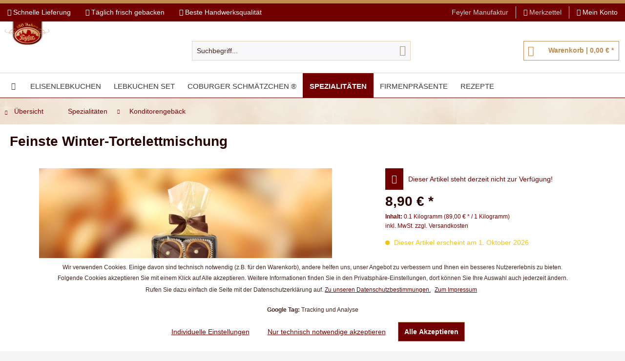

--- FILE ---
content_type: text/html; charset=UTF-8
request_url: https://www.feyler-lebkuchen.de/spezialitaeten/konditorengebaeck/235/feinste-winter-tortelettmischung
body_size: 20799
content:
 <!DOCTYPE html> <html class="no-js" lang="de" itemscope="itemscope" itemtype="https://schema.org/WebPage"> <head> <meta charset="utf-8"> <meta name="author" content="" /> <meta name="robots" content="index,follow" /> <meta name="revisit-after" content="15 days" /> <meta name="keywords" content="Feiner, Mürbeteig, Tortelettform, hier, zarter, Creme, gefüllt. Inhalt, Stück, fruchtiger, Orange, Haselnuss, Schokolade, Zimtcreme  " /> <meta name="description" content="Feiner Mürbeteig in Tortelettform wird hier mit zarter Creme gefüllt. Orange, Haselnuss, Schokolade und Zimt ➤ direkt hier in der Lebküchnerei Feyler…" /> <meta property="og:type" content="product" /> <meta property="og:site_name" content="Feyler-Lebkuchen Coburg" /> <meta property="og:url" content="https://www.feyler-lebkuchen.de/spezialitaeten/konditorengebaeck/235/feinste-winter-tortelettmischung" /> <meta property="og:title" content="Feinste Winter-Tortelettmischung" /> <meta property="og:description" content="Feiner Mürbeteig in Tortelettform wird hier mit zarter Creme gefüllt. Inhalt 4 x 2 Stück in fruchtiger Orange, Haselnuss, Schokolade und Zimtcreme…" /> <meta property="og:image" content="https://www.feyler-lebkuchen.de/media/image/fd/cb/11/1777-winter-torteletts.jpg" /> <meta property="product:brand" content="Feyler" /> <meta property="product:price" content="8,90" /> <meta property="product:product_link" content="https://www.feyler-lebkuchen.de/spezialitaeten/konditorengebaeck/235/feinste-winter-tortelettmischung" /> <meta name="twitter:card" content="product" /> <meta name="twitter:site" content="Feyler-Lebkuchen Coburg" /> <meta name="twitter:title" content="Feinste Winter-Tortelettmischung" /> <meta name="twitter:description" content="Feiner Mürbeteig in Tortelettform wird hier mit zarter Creme gefüllt. Inhalt 4 x 2 Stück in fruchtiger Orange, Haselnuss, Schokolade und Zimtcreme…" /> <meta name="twitter:image" content="https://www.feyler-lebkuchen.de/media/image/fd/cb/11/1777-winter-torteletts.jpg" /> <meta itemprop="copyrightHolder" content="Feyler-Lebkuchen Coburg" /> <meta itemprop="copyrightYear" content="2014" /> <meta itemprop="isFamilyFriendly" content="True" /> <meta itemprop="image" content="https://www.feyler-lebkuchen.de/media/image/06/8a/a7/130-jahre-feylerlebkuchen.png" /> <meta name="viewport" content="width=device-width, initial-scale=1.0"> <meta name="mobile-web-app-capable" content="yes"> <meta name="apple-mobile-web-app-title" content="Feyler-Lebkuchen Coburg"> <meta name="apple-mobile-web-app-capable" content="yes"> <meta name="apple-mobile-web-app-status-bar-style" content="default"> <link rel="apple-touch-icon-precomposed" href="/themes/Frontend/Responsive/frontend/_public/src/img/apple-touch-icon-precomposed.png"> <link rel="shortcut icon" href="https://www.feyler-lebkuchen.de/media/image/4e/3b/f5/feyler-125jahre.png"> <meta name="msapplication-navbutton-color" content="#730000" /> <meta name="application-name" content="Feyler-Lebkuchen Coburg" /> <meta name="msapplication-starturl" content="https://www.feyler-lebkuchen.de/" /> <meta name="msapplication-window" content="width=1024;height=768" /> <meta name="msapplication-TileImage" content="https://www.feyler-lebkuchen.de/media/image/4e/3b/f5/feyler-125jahre.png"> <meta name="msapplication-TileColor" content="#730000"> <meta name="theme-color" content="#730000" /> <link rel="canonical" href="https://www.feyler-lebkuchen.de/spezialitaeten/konditorengebaeck/235/feinste-winter-tortelettmischung" /> <title itemprop="name"> Winterliche Torteletts </title> <link href="/web/cache/1762245663_cf4b5d361027837b0d6299f79a345c4d.css" media="all" rel="stylesheet" type="text/css" /> <link href="/themes/Frontend/Feyler/frontend/_public/src/css/custom.css" media="all" rel="stylesheet" type="text/css" /> <style type="text/css"> @media only screen and (min-width: 768px) { body.mars-background-image { background-image:url("https://www.feyler-lebkuchen.de/media/image/63/fa/26/background-feyler.jpg") !important; } } </style> <script>
var mndCookieExpireDays = '31';
var mndCookieGACode = '';
var mndCookieGAOptIn = 'true';
var mndCookieShowPrivacySettingsLink = 'true';
var mndCookieShowPrivacySettingsLinkText = 'Individuelle Einstellungen';
var mndCookiePixelInstalled = '';
var mndCookieVersion = '1';
var mndCookiePrivacyLink = '/datenschutz';
var mndCookieImprintLink = '/impressum';
var mndCookieReloadPage = 'true';
var mndCookieReloadAddUtm = 'false';
var mndCookieCustomTrackingCookiesJSON = JSON.parse(JSON.stringify([{"Name":"Google Tag","Cookie":"Google Tag","Setting":"Opt-In","description":"","type":"mndCookieTypeTracking","trackingcode":""}]));
var mndCookieHideCloseButton = 'true';
var mndIsSecureShop = true;
var mndCookieConsentModeActive = 'true';
var mndCookieConsentWaitTimeout = 500;
var hostname = window.location.hostname;
var cookieSuffix = hostname.replace(/[^a-zA-Z]/g, "") + mndCookieVersion;
window.dataLayer = window.dataLayer || [];
function mndGetTrackingCookie(name) {
var nameEQ = name + "=";
var ca = document.cookie.split(';');
for(var i=0;i < ca.length;i++) {
var c = ca[i];
while (c.charAt(0)==' ') c = c.substring(1,c.length);
if (c.indexOf(nameEQ) == 0) return c.substring(nameEQ.length,c.length);
}
return null;
}
// google consent mode
if(mndCookieConsentModeActive == 'true') {
arr = [];
function gtag() {
dataLayer.push(arguments);
}
if(localStorage.getItem('mnd-accept-all-' + cookieSuffix) != null) {
gtag('consent', 'default', {
'ad_storage': 'granted',
'ad_user_data': 'granted',
'ad_personalization': 'granted',
'analytics_storage': 'granted',
'wait_for_update': mndCookieConsentWaitTimeout
});
arr['ad_storage'] = 'granted';
arr['ad_user_data'] = 'granted';
arr['ad_personalization'] = 'granted';
arr['analytics_storage'] = 'granted';
window.dataLayer.push(arr);
} else {
var mndAcceptStatistic = 'denied';
if(localStorage.getItem('mnd-accept-statistic-' + cookieSuffix) != null) {
mndAcceptStatistic = 'granted';
}
var mndAcceptRemarketing = 'denied';
if(localStorage.getItem('mnd-accept-remarketing-' + cookieSuffix) != null) {
mndAcceptRemarketing = 'granted';
}
gtag('consent', 'default', {
'ad_storage': mndAcceptRemarketing,
'ad_user_data': mndAcceptRemarketing,
'ad_personalization': mndAcceptRemarketing,
'analytics_storage': mndAcceptStatistic,
'wait_for_update': mndCookieConsentWaitTimeout
});
arr['ad_storage'] = mndAcceptRemarketing;
arr['ad_user_data'] = mndAcceptRemarketing;
arr['ad_personalization'] = mndAcceptRemarketing;
arr['analytics_storage'] = mndAcceptStatistic;
window.dataLayer.push(arr);
}
}
var mndCustomJs = function() {
}
if (mndCookieGACode !== '') {
var mndCookieGACodeArray = mndCookieGACode.split(',');
if(mndCookieGAOptIn === 'true' && mndGetTrackingCookie('mnd-ga-opted-in') !== 'true') {
mndCookieGACodeArray.forEach(function(el, index, array){
var gaProperty = mndCookieGACodeArray[index];
var disableStr = 'ga-disable-' + gaProperty;
if (mndIsSecureShop !== undefined && mndIsSecureShop === true) {
document.cookie = disableStr + '=true; expires=Thu, 31 Dec 2118 23:59:59 UTC; path=/; secure';
} else {
document.cookie = disableStr + '=true; expires=Thu, 31 Dec 2118 23:59:59 UTC; path=/;';
}
window[disableStr] = true;
});
} else {
mndCookieGACodeArray.forEach(function(el, index, array){
var gaProperty = mndCookieGACodeArray[index];
var disableStr = 'ga-disable-' + gaProperty;
if (mndGetTrackingCookie(disableStr) === 'true') {
window[disableStr] = true;
}
});
}
}
for(var i = 0; i < mndCookieCustomTrackingCookiesJSON.length; i++) {
var obj = mndCookieCustomTrackingCookiesJSON[i];
if(obj.Name != '' && obj.Cookie != '') {
if(obj.Setting === 'Opt-In' && mndGetTrackingCookie(obj.Cookie) !== 'true') {
if (mndIsSecureShop !== undefined && mndIsSecureShop === true) {
document.cookie = obj.Cookie+'=false; expires=Thu, 31 Dec 2118 23:59:59 UTC; path=/; secure';
} else {
document.cookie = obj.Cookie+'=false; expires=Thu, 31 Dec 2118 23:59:59 UTC; path=/;';
}
}
if(obj.Setting === 'Opt-Out' && mndGetTrackingCookie(obj.Cookie) != 'false') {
if (mndIsSecureShop !== undefined && mndIsSecureShop === true) {
document.cookie = obj.Cookie+'=true; expires=Thu, 31 Dec 2118 23:59:59 UTC; path=/; secure';
} else {
document.cookie = obj.Cookie+'=true; expires=Thu, 31 Dec 2118 23:59:59 UTC; path=/;';
}
}
}
if(obj.Cookie != '') {
var layerName = obj.Cookie;
arr = [];
if(mndGetTrackingCookie(obj.Cookie) === 'true') {
arr[layerName] = 'active';
window.dataLayer.push(arr);
} else {
arr[layerName] = 'inactive';
window.dataLayer.push(arr);
}
}
}
</script> </head> <body class=" is--ctl-detail is--act-index mars-background-image" > <input type="hidden" id="jsLoadMethod" value="async"> <div data-paypalUnifiedMetaDataContainer="true" data-paypalUnifiedRestoreOrderNumberUrl="https://www.feyler-lebkuchen.de/widgets/PaypalUnifiedOrderNumber/restoreOrderNumber" class="is--hidden"> </div> <div class="page-wrap"> <noscript class="noscript-main"> <div class="alert is--warning"> <div class="alert--icon"> <i class="icon--element icon--warning"></i> </div> <div class="alert--content"> Um Feyler-Lebkuchen&#x20;Coburg in vollem Umfang nutzen zu k&ouml;nnen, empfehlen wir Ihnen Javascript in Ihrem Browser zu aktiveren. </div> </div> </noscript> <header class="header-main"> <div class="top-bar"> <div class="container block-group"> <div class="top-bar--navigation top-bar--cbax" style="float:left;"> <div class="navigation--entry entry--cbax"> <i class="icon--check"></i> Schnelle Lieferung </div> <div class="navigation--entry entry--cbax"> <i class="icon--check"></i> Täglich frisch gebacken </div> <div class="navigation--entry entry--cbax"> <i class="icon--check"></i> Beste Handwerksqualität </div> </div> <nav class="top-bar--navigation block" role="menubar">   <div class="navigation--entry entry--service " role="menuitem" aria-haspopup="false" data-drop-down-menu="false"> <a href="/manufaktur"> Feyler Manufaktur</a> </div> <div class="navigation--entry entry--notepad" role="menuitem"> <a href="https://www.feyler-lebkuchen.de/note" title="Merkzettel"> <i class="icon--heart"></i> <span class="note--display"> Merkzettel </span> </a> </div> <div class="navigation--entry entry--account" role="menuitem" data-offcanvas="true" data-offCanvasSelector=".mars-account--dropdown-navigation"> <a href="https://www.feyler-lebkuchen.de/account" title="Mein Konto" class="entry--link account--link"> <i class="icon--account"></i> <span class="account--display"> Mein Konto </span> </a> </div> </nav> </div> </div> <div class="container header--navigation"> <div class="logo-main block-group" role="banner"> <div class="logo--shop block"> <a class="logo--link" href="https://www.feyler-lebkuchen.de/" title="Feyler-Lebkuchen Coburg - zur Startseite wechseln"> <picture> <source srcset="https://www.feyler-lebkuchen.de/media/image/06/8a/a7/130-jahre-feylerlebkuchen.png" media="(min-width: 78.75em)"> <source srcset="https://www.feyler-lebkuchen.de/media/image/06/8a/a7/130-jahre-feylerlebkuchen.png" media="(min-width: 64em)"> <source srcset="https://www.feyler-lebkuchen.de/media/image/06/8a/a7/130-jahre-feylerlebkuchen.png" media="(min-width: 48em)"> <img srcset="https://www.feyler-lebkuchen.de/media/image/06/8a/a7/130-jahre-feylerlebkuchen.png" alt="Feyler-Lebkuchen Coburg - zur Startseite wechseln" /> </picture> </a> </div> </div> <nav class="shop--navigation block-group"> <ul class="navigation--list block-group" role="menubar"> <li class="navigation--entry entry--menu-left" role="menuitem"> <a class="entry--link entry--trigger btn is--icon-left" href="#offcanvas--left" data-offcanvas="true" data-offCanvasSelector=".sidebar-main" aria-label="Menü"> <i class="icon--menu"></i> Menü </a> </li> <li class="navigation--entry entry--search" role="menuitem" data-search="true" aria-haspopup="true" data-minLength="3"> <a class="btn entry--link entry--trigger" href="#show-hide--search" title="Suche anzeigen / schließen" aria-label="Suche anzeigen / schließen"> <i class="icon--search"></i> <span class="search--display">Suchen</span> </a> <form action="/search" method="get" class="main-search--form"> <input type="search" name="sSearch" aria-label="Suchbegriff..." class="main-search--field" autocomplete="off" autocapitalize="off" placeholder="Suchbegriff..." maxlength="30" /> <button type="submit" class="main-search--button" aria-label="Suchen"> <i class="icon--search"></i> <span class="main-search--text">Suchen</span> </button> <div class="form--ajax-loader">&nbsp;</div> </form> <div class="main-search--results"></div> </li>  <li class="navigation--entry entry--notepad" role="menuitem"> <a href="https://www.feyler-lebkuchen.de/note" title="Merkzettel" aria-label="Merkzettel" class="btn"> <i class="icon--heart"></i> </a> </li> <li class="navigation--entry entry--account" role="menuitem" data-offcanvas="true" data-offCanvasSelector=".account--dropdown-navigation"> <a href="https://www.feyler-lebkuchen.de/account" title="Mein Konto" aria-label="Mein Konto" class="btn is--icon-left entry--link account--link"> <i class="icon--account"></i> <span class="account--display"> Mein Konto </span> </a> </li> <li class="navigation--entry entry--cart" role="menuitem"> <a class="btn is--icon-left cart--link" href="https://www.feyler-lebkuchen.de/checkout/cart" title="Warenkorb"> <span class="cart--display"> Warenkorb </span> <span class="badge is--primary is--minimal cart--quantity is--hidden">0</span> <i class="icon--basket"></i> <span class="cart--description"> Warenkorb | </span> <span class="cart--amount"> 0,00&nbsp;&euro; * </span> </a> <div class="ajax-loader">&nbsp;</div> </li>  </ul> </nav> <div class="container--ajax-cart" data-collapse-cart="true" data-displayMode="offcanvas"></div> </div> </header> <nav class="navigation-main"> <div class="container" data-menu-scroller="true" data-listSelector=".navigation--list.container" data-viewPortSelector=".navigation--list-wrapper"> <div class="navigation--list-wrapper"> <ul class="navigation--list container" role="menubar" itemscope="itemscope" itemtype="https://schema.org/SiteNavigationElement"> <li class="navigation--entry is--home" role="menuitem"> <a class="navigation--link is--first" href="https://www.feyler-lebkuchen.de/" title="Home" itemprop="url"> <span itemprop="name"><i class="icon--house"></i></span> </a> </li> <li class="navigation--entry" role="menuitem"><a class="navigation--link" href="https://www.feyler-lebkuchen.de/elisenlebkuchen/" title="Elisenlebkuchen" aria-label="Elisenlebkuchen" itemprop="url"><span itemprop="name">Elisenlebkuchen</span></a></li><li class="navigation--entry" role="menuitem"><a class="navigation--link" href="https://www.feyler-lebkuchen.de/lebkuchen-set/" title="Lebkuchen Set" aria-label="Lebkuchen Set" itemprop="url"><span itemprop="name">Lebkuchen Set</span></a></li><li class="navigation--entry" role="menuitem"><a class="navigation--link" href="https://www.feyler-lebkuchen.de/coburger-schmaetzchen/" title="Coburger Schmätzchen ®" aria-label="Coburger Schmätzchen ®" itemprop="url"><span itemprop="name">Coburger Schmätzchen ®</span></a></li><li class="navigation--entry is--active" role="menuitem"><a class="navigation--link is--active" href="https://www.feyler-lebkuchen.de/spezialitaeten/" title="Spezialitäten" aria-label="Spezialitäten" itemprop="url"><span itemprop="name">Spezialitäten</span></a></li><li class="navigation--entry" role="menuitem"><a class="navigation--link" href="https://www.feyler-lebkuchen.de/firmenpraesente/" title="Firmenpräsente" aria-label="Firmenpräsente" itemprop="url"><span itemprop="name">Firmenpräsente</span></a></li><li class="navigation--entry" role="menuitem"><a class="navigation--link" href="https://www.feyler-lebkuchen.de/rezepte/" title="Rezepte" aria-label="Rezepte" itemprop="url"><span itemprop="name">Rezepte</span></a></li> </ul> </div> </div> </nav> <div class="dummy-sticky"></div> <nav class="navigation-sticky" data-stickysearch-duration="400" data-sticky-show="search_and_menu" data-sticky-tablet-show="1" data-sticky-phone-show="1"> <div class="container"> <nav class="sticky--navigation block-group"> <div class="entry--menu-bottom"> <a class="entry--link entry--trigger btn is--icon-left"> <i class="icon--menu"></i> </a> </div> </nav> <div class="logo-main block-group" role="banner"> <div class="logo--shop block"> <a class="logo--link" href="https://www.feyler-lebkuchen.de/" title="Feyler-Lebkuchen Coburg - zur Startseite wechseln"> <img srcset="https://www.feyler-lebkuchen.de/media/image/06/8a/a7/130-jahre-feylerlebkuchen.png" alt="Feyler-Lebkuchen Coburg - zur Startseite wechseln"/> </a> </div> </div> <nav class="shop--navigation block-group"> <ul class="navigation--list block-group" role="menubar"> <li class="navigation--entry entry--menu-left" role="menuitem"> <a class="entry--link entry--trigger btn is--icon-left" href="#offcanvas--left" data-offcanvas="true" data-offCanvasSelector=".sidebar-main"> <i class="icon--menu"></i> Menü </a> </li> <li class="navigation--entry entry--search" role="menuitem" data-search="true" aria-haspopup="true"> <a class="btn entry--link entry--trigger" href="#show-hide--search" title="Suche anzeigen / schließen"> <i class="icon--search"></i> <span class="search--display">Suchen</span> </a> <form action="/search" method="get" class="main-search--form"> <input type="search" name="sSearch" aria-label="Suchbegriff..." class="main-search--field" autocomplete="off" autocapitalize="off" placeholder="Suchbegriff..." maxlength="30" /> <button type="submit" class="main-search--button" aria-label="Suchen"> <i class="icon--search"></i> <span class="main-search--text">Suchen</span> </button> <div class="form--ajax-loader">&nbsp;</div> </form> <div class="main-search--results"></div> </li>  <li class="navigation--entry entry--notepad" role="menuitem"> <a href="https://www.feyler-lebkuchen.de/note" title="Merkzettel" aria-label="Merkzettel" class="btn"> <i class="icon--heart"></i> </a> </li> <li class="navigation--entry entry--account" role="menuitem" data-offcanvas="true" data-offCanvasSelector=".account--dropdown-navigation"> <a href="https://www.feyler-lebkuchen.de/account" title="Mein Konto" aria-label="Mein Konto" class="btn is--icon-left entry--link account--link"> <i class="icon--account"></i> <span class="account--display"> Mein Konto </span> </a> </li> <li class="navigation--entry entry--cart" role="menuitem"> <a class="btn is--icon-left cart--link" href="https://www.feyler-lebkuchen.de/checkout/cart" title="Warenkorb"> <span class="cart--display"> Warenkorb </span> <span class="badge is--primary is--minimal cart--quantity is--hidden">0</span> <i class="icon--basket"></i> <span class="cart--description"> Warenkorb | </span> <span class="cart--amount"> 0,00&nbsp;&euro; * </span> </a> <div class="ajax-loader">&nbsp;</div> </li>  </ul> </nav> </div> </nav> <section class="content-main container block-group"> <nav class="content--breadcrumb block"> <a class="breadcrumb--button breadcrumb--link" href="https://www.feyler-lebkuchen.de/spezialitaeten/konditorengebaeck/" title="Übersicht"> <i class="icon--arrow-left"></i> <span class="breadcrumb--title">Übersicht</span> </a> <ul class="breadcrumb--list" role="menu" itemscope itemtype="https://schema.org/BreadcrumbList"> <li role="menuitem" class="breadcrumb--entry" itemprop="itemListElement" itemscope itemtype="https://schema.org/ListItem"> <a class="breadcrumb--link" href="https://www.feyler-lebkuchen.de/spezialitaeten/" title="Spezialitäten" itemprop="item"> <link itemprop="url" href="https://www.feyler-lebkuchen.de/spezialitaeten/" /> <span class="breadcrumb--title" itemprop="name">Spezialitäten</span> </a> <meta itemprop="position" content="0" /> <ul class="subBreadcrumb panel has--border is--rounded" data-breadcrumb-duration="400"> <li> <a href="https://www.feyler-lebkuchen.de/spezialitaeten/stollen-fruechtebrot/">Stollen & Früchtebrot</a> </li> <li> <a href="https://www.feyler-lebkuchen.de/spezialitaeten/konditorengebaeck/">Konditorengebäck</a> </li> <li> <a href="https://www.feyler-lebkuchen.de/spezialitaeten/schokoladen-trueffel/">Schokoladen Trüffel</a> </li> <li> <a href="https://www.feyler-lebkuchen.de/spezialitaeten/tafelschokolade/">Tafelschokolade</a> </li> <li> <a href="https://www.feyler-lebkuchen.de/spezialitaeten/baumkuchen/">Baumkuchen</a> </li> <li> <a href="https://www.feyler-lebkuchen.de/spezialitaeten/fruchtaufstriche/">Fruchtaufstriche</a> </li> <li> <a href="https://www.feyler-lebkuchen.de/spezialitaeten/likoere-gluehwein/">Liköre & Glühwein</a> </li> <li> <a href="https://www.feyler-lebkuchen.de/spezialitaeten/fraenkische-spezialitaeten/">Fränkische Spezialitäten</a> </li> </ul> </li> <li role="none" class="breadcrumb--separator"> <i class="icon--arrow-right"></i> </li> <li role="menuitem" class="breadcrumb--entry is--active" itemprop="itemListElement" itemscope itemtype="https://schema.org/ListItem"> <a class="breadcrumb--link" href="https://www.feyler-lebkuchen.de/spezialitaeten/konditorengebaeck/" title="Konditorengebäck" itemprop="item"> <link itemprop="url" href="https://www.feyler-lebkuchen.de/spezialitaeten/konditorengebaeck/" /> <span class="breadcrumb--title" itemprop="name">Konditorengebäck</span> </a> <meta itemprop="position" content="1" /> </li> </ul> </nav> <nav class="product--navigation"> <a href="#" class="navigation--link link--prev"> <div class="link--prev-button"> <span class="link--prev-inner">Zurück</span> </div> <div class="image--wrapper"> <div class="image--container"></div> </div> </a> <a href="#" class="navigation--link link--next"> <div class="link--next-button"> <span class="link--next-inner">Vor</span> </div> <div class="image--wrapper"> <div class="image--container"></div> </div> </a> </nav> <div class="content-main--inner"> <aside class="sidebar-main off-canvas"> <div class="navigation--smartphone"> <ul class="navigation--list "> <li class="navigation--entry entry--close-off-canvas"> <a href="#close-categories-menu" title="Menü schließen" class="navigation--link"> Menü schließen <i class="icon--arrow-right"></i> </a> </li> </ul> <div class="mobile--switches">   </div> </div> <div class="sidebar--categories-wrapper" data-subcategory-nav="true" data-mainCategoryId="3" data-categoryId="20" data-fetchUrl="/widgets/listing/getCategory/categoryId/20"> <div class="categories--headline navigation--headline"> Kategorien </div> <div class="sidebar--categories-navigation"> <ul class="sidebar--navigation categories--navigation navigation--list is--drop-down is--level0 is--rounded" role="menu"> <li class="navigation--entry has--sub-children hide-sidebar-main-category" role="menuitem"> <a class="navigation--link link--go-forward" href="https://www.feyler-lebkuchen.de/elisenlebkuchen/" data-categoryId="4" data-fetchUrl="/widgets/listing/getCategory/categoryId/4" title="Elisenlebkuchen"> Elisenlebkuchen <span class="is--icon-right"> <i class="icon--arrow-right"></i> </span> </a> </li> <li class="navigation--entry hide-sidebar-main-category" role="menuitem"> <a class="navigation--link" href="https://www.feyler-lebkuchen.de/lebkuchen-set/" data-categoryId="59" data-fetchUrl="/widgets/listing/getCategory/categoryId/59" title="Lebkuchen Set"> Lebkuchen Set </a> </li> <li class="navigation--entry has--sub-children hide-sidebar-main-category" role="menuitem"> <a class="navigation--link link--go-forward" href="https://www.feyler-lebkuchen.de/coburger-schmaetzchen/" data-categoryId="6" data-fetchUrl="/widgets/listing/getCategory/categoryId/6" title="Coburger Schmätzchen ®"> Coburger Schmätzchen ® <span class="is--icon-right"> <i class="icon--arrow-right"></i> </span> </a> </li> <li class="navigation--entry is--active has--sub-categories has--sub-children show-sidebar-main-category" role="menuitem"> <a class="navigation--link is--active has--sub-categories link--go-forward" href="https://www.feyler-lebkuchen.de/spezialitaeten/" data-categoryId="7" data-fetchUrl="/widgets/listing/getCategory/categoryId/7" title="Spezialitäten"> Spezialitäten <span class="is--icon-right"> <i class="icon--arrow-right"></i> </span> </a> <ul class="sidebar--navigation categories--navigation navigation--list is--level1 is--rounded" role="menu"> <li class="navigation--entry show-sidebar-main-category" role="menuitem"> <a class="navigation--link" href="https://www.feyler-lebkuchen.de/spezialitaeten/stollen-fruechtebrot/" data-categoryId="10" data-fetchUrl="/widgets/listing/getCategory/categoryId/10" title="Stollen &amp; Früchtebrot"> Stollen & Früchtebrot </a> </li> <li class="navigation--entry is--active show-sidebar-main-category" role="menuitem"> <a class="navigation--link is--active" href="https://www.feyler-lebkuchen.de/spezialitaeten/konditorengebaeck/" data-categoryId="20" data-fetchUrl="/widgets/listing/getCategory/categoryId/20" title="Konditorengebäck"> Konditorengebäck </a> </li> <li class="navigation--entry show-sidebar-main-category" role="menuitem"> <a class="navigation--link" href="https://www.feyler-lebkuchen.de/spezialitaeten/schokoladen-trueffel/" data-categoryId="11" data-fetchUrl="/widgets/listing/getCategory/categoryId/11" title="Schokoladen Trüffel"> Schokoladen Trüffel </a> </li> <li class="navigation--entry show-sidebar-main-category" role="menuitem"> <a class="navigation--link" href="https://www.feyler-lebkuchen.de/spezialitaeten/tafelschokolade/" data-categoryId="21" data-fetchUrl="/widgets/listing/getCategory/categoryId/21" title="Tafelschokolade"> Tafelschokolade </a> </li> <li class="navigation--entry show-sidebar-main-category" role="menuitem"> <a class="navigation--link" href="https://www.feyler-lebkuchen.de/spezialitaeten/baumkuchen/" data-categoryId="62" data-fetchUrl="/widgets/listing/getCategory/categoryId/62" title="Baumkuchen"> Baumkuchen </a> </li> <li class="navigation--entry show-sidebar-main-category" role="menuitem"> <a class="navigation--link" href="https://www.feyler-lebkuchen.de/spezialitaeten/fruchtaufstriche/" data-categoryId="22" data-fetchUrl="/widgets/listing/getCategory/categoryId/22" title="Fruchtaufstriche"> Fruchtaufstriche </a> </li> <li class="navigation--entry show-sidebar-main-category" role="menuitem"> <a class="navigation--link" href="https://www.feyler-lebkuchen.de/spezialitaeten/likoere-gluehwein/" data-categoryId="8" data-fetchUrl="/widgets/listing/getCategory/categoryId/8" title="Liköre &amp; Glühwein"> Liköre & Glühwein </a> </li> <li class="navigation--entry show-sidebar-main-category" role="menuitem"> <a class="navigation--link" href="https://www.feyler-lebkuchen.de/spezialitaeten/fraenkische-spezialitaeten/" data-categoryId="60" data-fetchUrl="/widgets/listing/getCategory/categoryId/60" title="Fränkische Spezialitäten"> Fränkische Spezialitäten </a> </li> </ul> </li> <li class="navigation--entry hide-sidebar-main-category" role="menuitem"> <a class="navigation--link" href="https://www.feyler-lebkuchen.de/firmenpraesente/" data-categoryId="12" data-fetchUrl="/widgets/listing/getCategory/categoryId/12" title="Firmenpräsente"> Firmenpräsente </a> </li> <li class="navigation--entry hide-sidebar-main-category" role="menuitem"> <a class="navigation--link" href="https://www.feyler-lebkuchen.de/rezepte/" data-categoryId="57" data-fetchUrl="/widgets/listing/getCategory/categoryId/57" title="Rezepte"> Rezepte </a> </li> </ul> </div> </div> </aside> <div class="content--wrapper"> <div class="content product--details" itemscope itemtype="https://schema.org/Product" data-product-navigation="/widgets/listing/productNavigation" data-category-id="20" data-main-ordernumber="1777" data-ajax-wishlist="true" data-compare-ajax="true" data-ajax-variants-container="true"> <header class="product--header"> <div class="product--info"> <h1 class="product--title" itemprop="name"> Feinste Winter-Tortelettmischung </h1> <div class="product--rating-container"> <a href="#product--publish-comment" class="product--rating-link" rel="nofollow" title="Bewertung abgeben"> <span class="product--rating"> </span> </a> </div> </div> </header> <div class="product--detail-upper block-group"> <div class="product--image-container image-slider product--image-zoom" data-image-slider="true" data-image-gallery="true" data-maxZoom="0" data-thumbnails=".image--thumbnails" > <div class="image-slider--container no--thumbnails"> <div class="image-slider--slide"> <div class="image--box image-slider--item"> <span class="image--element" data-img-large="https://www.feyler-lebkuchen.de/media/image/25/bc/4b/1777-winter-torteletts_1280x1280.jpg" data-img-small="https://www.feyler-lebkuchen.de/media/image/73/b4/dd/1777-winter-torteletts_200x200.jpg" data-img-original="https://www.feyler-lebkuchen.de/media/image/fd/cb/11/1777-winter-torteletts.jpg" data-alt="Feinste Winter-Tortelettmischung"> <span class="image--media"> <img srcset="https://www.feyler-lebkuchen.de/media/image/31/a2/1f/1777-winter-torteletts_600x600.jpg, https://www.feyler-lebkuchen.de/media/image/fc/3b/61/1777-winter-torteletts_600x600@2x.jpg 2x" src="https://www.feyler-lebkuchen.de/media/image/31/a2/1f/1777-winter-torteletts_600x600.jpg" alt="Feinste Winter-Tortelettmischung" itemprop="image" /> </span> </span> </div> </div> </div> </div> <div class="product--buybox block"> <div class="is--hidden" itemprop="brand" itemtype="https://schema.org/Brand" itemscope> <meta itemprop="name" content="Feyler" /> </div> <meta itemprop="releaseDate" content="2026-10-01"/> <div class="alert is--error is--rounded"> <div class="alert--icon"> <i class="icon--element icon--cross"></i> </div> <div class="alert--content"> Dieser Artikel steht derzeit nicht zur Verfügung! </div> </div> <div itemprop="offers" itemscope itemtype="https://schema.org/Offer" class="buybox--inner"> <meta itemprop="priceCurrency" content="EUR"/> <span itemprop="priceSpecification" itemscope itemtype="https://schema.org/PriceSpecification"> <meta itemprop="valueAddedTaxIncluded" content="true"/> </span> <meta itemprop="url" content="https://www.feyler-lebkuchen.de/spezialitaeten/konditorengebaeck/235/feinste-winter-tortelettmischung"/> <div class="product--price price--default"> <span class="price--content content--default"> <meta itemprop="price" content="8.90"> 8,90&nbsp;&euro; * </span> </div> <div class='product--price price--unit'> <span class="price--label label--purchase-unit"> Inhalt: </span> 0.1 Kilogramm (89,00&nbsp;&euro; * / 1 Kilogramm) </div> <p class="product--tax" data-content="" data-modalbox="true" data-targetSelector="a" data-mode="ajax"> inkl. MwSt. <a title="Versandkosten" href="/lieferung" style="text-decoration:underline">zzgl. Versandkosten</a> </p> <div class="product--delivery"> <link itemprop="availability" href="http://schema.org/PreOrder" /> <p class="delivery--information"> <span class="delivery--text delivery--text-more-is-coming"> <i class="delivery--status-icon delivery--status-more-is-coming"></i> Dieser Artikel erscheint am 1. Oktober 2026 </span> </p> </div> <div class="product--configurator"> </div> <form name="sAddToBasket" method="post" action="https://www.feyler-lebkuchen.de/checkout/addArticle" class="buybox--form" data-add-article="true" data-eventName="submit" data-showModal="false" data-addArticleUrl="https://www.feyler-lebkuchen.de/checkout/ajaxAddArticleCart"> <input type="hidden" name="sActionIdentifier" value=""/> <input type="hidden" name="sAddAccessories" id="sAddAccessories" value=""/> <input type="hidden" name="sAdd" value="1777"/> </form> <nav class="product--actions"> <form action="https://www.feyler-lebkuchen.de/note/add/ordernumber/1777" method="post" class="action--form"> <button type="submit" class="action--link link--notepad" title="Auf den Merkzettel" data-ajaxUrl="https://www.feyler-lebkuchen.de/note/ajaxAdd/ordernumber/1777" data-text="Gemerkt"> <i class="icon--heart"></i> <span class="action--text">Merken</span> </button> </form> <a href="#content--product-reviews" data-show-tab="true" class="action--link link--publish-comment" rel="nofollow" title="Bewertung abgeben"> <i class="icon--star"></i> Bewerten </a> </nav> </div> <ul class="product--base-info list--unstyled"> <li class="base-info--entry entry--sku"> <strong class="entry--label"> Artikel-Nr.: </strong> <meta itemprop="productID" content="235"/> <span class="entry--content" itemprop="sku"> 1777 </span> </li> </ul> </div> </div> <div class="tab-menu--product"> <div class="tab-menu--product-inner"> <div class="tab--navigation"> <a href="#" class="tab--link" title="Beschreibung" data-tabName="description">Beschreibung</a> <a href="#" class="tab--link" title="Zutaten" data-tabName="zutaten">Zutaten</a> <a href="#" class="tab--link" title="Nährwerte" data-tabName="naehrwerte">Nährwerte</a> <a href="#" class="tab--link" title="Bewertungen" data-tabName="rating"> Bewertungen <span class="product--rating-count">0</span> </a> </div> </div> <div class="tab--container-list"> <div class="tab--container"> <div class="tab--header"> <a href="#" class="tab--title" title="Beschreibung">Beschreibung</a> </div> <div class="tab--preview"> Feiner Mürbeteig in Tortelettform wird hier mit zarter Creme gefüllt. Inhalt 4 x 2 Stück in...<a href="#" class="tab--link" title=" mehr"> mehr</a> </div> <div class="tab--content"> <div class="tab--content"> <div class="buttons--off-canvas"> <a href="#" title="Menü schließen" class="close--off-canvas"> <i class="icon--arrow-left"></i> Menü schließen </a> </div> <div class="content--description"> <div class="content--title"> Produktinformationen "Feinste Winter-Tortelettmischung" </div> <div class="product--description" itemprop="description"> <p><strong>Feiner Mürbeteig in Tortelettform wird hier mit zarter Creme gefüllt.</strong></p> <p>Inhalt 4 x 2 Stück in fruchtiger Orange, Haselnuss, Schokolade und Zimtcreme</p> <p>&nbsp;</p> </div> <div class="content--title"> Weiterführende Links zu "Feinste Winter-Tortelettmischung" </div> <ul class="content--list list--unstyled"> <li class="list--entry"> <a href="https://www.feyler-lebkuchen.de/anfrage-formular?sInquiry=detail&sOrdernumber=1777" rel="nofollow" class="content--link link--contact" title="Fragen zum Artikel?"> <i class="icon--arrow-right"></i> Fragen zum Artikel? </a> </li> <li class="list--entry"> <a href="https://www.feyler-lebkuchen.de/feyler/" target="_parent" class="content--link link--supplier" title="Weitere Artikel von Feyler"> <i class="icon--arrow-right"></i> Weitere Artikel von Feyler </a> </li> </ul> </div> </div> </div> </div> <div class="tab--container"> <div class="tab--header"> <a href="#" class="tab--title" title="Zutaten">Zutaten</a> </div> <div class="tab--preview"></div> <div class="tab--content"> <div class="buttons--off-canvas"> <a href="#" title="Menü schließen" class="close--off-canvas"> <i class="icon--arrow-left"></i> Menü schließen </a> </div> <div class="content--description"> <div class="pro-zu tab-zu"> <p>Zutaten: Zucker,<strong> Weizenmehl</strong>, Kakaobutter, Glukosesirup, <strong>Butter, Vollmilchpulver, Haselnüsse</strong>, Kakaomasse, Wasser,<strong> Butterreinfett</strong>, Feuchthaltemittel: Sorbit, Invertase, Salz, Invertzuckersirup, Emulgator: Lecithine (enthält <strong>Soja</strong>), natürliche Aromen, Farbstoffe: Carotin, Orangensaftkonzentrat, Säuerungsmittel: Citronensäure, Sonnenblumenöl, Karottenkonzentrat, Ethylalkohol, Stärke, Saflorkonzentrat</p> </div> </div> </div> </div> <div class="tab--container"> <div class="tab--header"> <a href="#" class="tab--title" title="Nährwerte">Nährwerte</a> </div> <div class="tab--preview"></div> <div class="tab--content"> <div class="buttons--off-canvas"> <a href="#" title="Menü schließen" class="close--off-canvas"> <i class="icon--arrow-left"></i> Menü schließen </a> </div> <div class="content--description"> <div class="pro-na tab-na"> <p>Nährwertangaben pro 100g</p> <ul> <li>Energie (kJ / kcal) &nbsp; 2222 / 531</li> <li>Fett 31,2g</li> <li>davon gesättigte Fettsäuren 18,1g</li> <li>Kohlenhydrate&nbsp;&nbsp; 56,7g</li> <li>davon Zucker&nbsp;&nbsp; 30,3g</li> <li>Eiweiß&nbsp;&nbsp; 5,5g</li> <li>Salz&nbsp;&nbsp;&nbsp; 0,22g</li> </ul> </div> </div> </div> </div> <div class="tab--container"> <div class="tab--header"> <a href="#" class="tab--title" title="Bewertungen">Bewertungen</a> <span class="product--rating-count">0</span> </div> <div class="tab--preview"> Bewertungen lesen, schreiben und diskutieren...<a href="#" class="tab--link" title=" mehr"> mehr</a> </div> <div class="tab--content"> <div class="buttons--off-canvas"> <a href="#" title="Menü schließen" class="close--off-canvas"> <i class="icon--arrow-left"></i> Menü schließen </a> </div> <div class="content--product-reviews" id="detail--product-reviews"> <div class="content--title"> Kundenbewertungen für "Feinste Winter-Tortelettmischung" </div> <div class="review--form-container"> <div id="product--publish-comment" class="content--title"> Bewertung schreiben </div> <div class="alert is--warning is--rounded"> <div class="alert--icon"> <i class="icon--element icon--warning"></i> </div> <div class="alert--content"> Bewertungen werden nach Überprüfung freigeschaltet. </div> </div> <form method="post" action="https://www.feyler-lebkuchen.de/spezialitaeten/konditorengebaeck/235/feinste-winter-tortelettmischung?action=rating&amp;c=20#detail--product-reviews" class="content--form review--form"> <input name="sVoteName" type="text" value="" class="review--field" aria-label="Ihr Name" placeholder="Ihr Name" /> <input name="sVoteMail" type="email" value="" class="review--field" aria-label="Ihre E-Mail-Adresse" placeholder="Ihre E-Mail-Adresse*" required="required" aria-required="true" /> <input name="sVoteSummary" type="text" value="" id="sVoteSummary" class="review--field" aria-label="Zusammenfassung" placeholder="Zusammenfassung*" required="required" aria-required="true" /> <div class="field--select review--field select-field"> <select name="sVoteStars" aria-label="Bewertung abgeben"> <option value="10">10 sehr gut</option> <option value="9">9</option> <option value="8">8</option> <option value="7">7</option> <option value="6">6</option> <option value="5">5</option> <option value="4">4</option> <option value="3">3</option> <option value="2">2</option> <option value="1">1 sehr schlecht</option> </select> </div> <textarea name="sVoteComment" placeholder="Ihre Meinung" cols="3" rows="2" class="review--field" aria-label="Ihre Meinung"></textarea> <div class="review--captcha"> <div class="captcha--placeholder" data-src="/widgets/Captcha/refreshCaptcha"></div> <strong class="captcha--notice">Bitte geben Sie die Zeichenfolge in das nachfolgende Textfeld ein.</strong> <div class="captcha--code"> <input type="text" name="sCaptcha" class="review--field" required="required" aria-required="true" /> </div> </div> <p class="review--notice"> Die mit einem * markierten Felder sind Pflichtfelder. </p> <p class="privacy-information block-group"> <input name="privacy-checkbox" type="checkbox" id="privacy-checkbox" required="required" aria-label="Ich habe die Datenschutzbestimmungen zur Kenntnis genommen." aria-required="true" value="1" class="is--required" /> <label for="privacy-checkbox"> Ich habe die <a title="Datenschutzbestimmungen" href="https://www.feyler-lebkuchen.de/datenschutzerklaerung-ihre-sicherheit-bei-feyler-lebkuchen" target="_blank">Datenschutzbestimmungen</a> zur Kenntnis genommen. </label> </p> <div class="review--actions"> <button type="submit" class="btn is--primary" name="Submit"> Speichern </button> </div> </form> </div> </div> </div> </div> </div> </div> <div class="tab-menu--cross-selling"> <div class="tab--navigation"> <a href="#content--also-bought" title="Kunden kauften auch" class="tab--link">Kunden kauften auch</a> <a href="#content--customer-viewed" title="Kunden haben sich ebenfalls angesehen" class="tab--link">Kunden haben sich ebenfalls angesehen</a> </div> <div class="tab--container-list"> <div class="tab--container" data-tab-id="alsobought"> <div class="tab--header"> <a href="#" class="tab--title" title="Kunden kauften auch">Kunden kauften auch</a> </div> <div class="tab--content content--also-bought"> <div class="bought--content"> <div class="product-slider " data-initOnEvent="onShowContent-alsobought" data-product-slider="true"> <div class="product-slider--container"> <div class="product-slider--item"> <div class="product--box box--slider" data-page-index="" data-ordernumber="1745" data-category-id="20"> <div class="box--content is--rounded"> <div class="product--badges"> </div> <div class="product--info"> <a href="https://www.feyler-lebkuchen.de/spezialitaeten/konditorengebaeck/70/feyler-baumkuchenspitzen-250g-der-koenig-der-kuchen-mit-edel-zartbitterschokolade" title="Feyler Baumkuchenspitzen 250g – der „König der Kuchen“ mit Edel-Zartbitterschokolade" class="product--image" > <span class="image--element"> <span class="image--media"> <img srcset="https://www.feyler-lebkuchen.de/media/image/44/b0/df/baumkuchenspitzen_1_200x200.jpg, https://www.feyler-lebkuchen.de/media/image/b1/b1/ec/baumkuchenspitzen_1_200x200@2x.jpg 2x" alt="Feyler Baumkuchenspitzen 250g – der „König der Kuchen“ mit Edel-Zartbitterschokolade" data-extension="jpg" title="Feyler Baumkuchenspitzen 250g – der „König der Kuchen“ mit Edel-Zartbitterschokolade" /> </span> </span> </a> <a href="https://www.feyler-lebkuchen.de/spezialitaeten/konditorengebaeck/70/feyler-baumkuchenspitzen-250g-der-koenig-der-kuchen-mit-edel-zartbitterschokolade" class="product--title" title="Feyler Baumkuchenspitzen 250g – der „König der Kuchen“ mit Edel-Zartbitterschokolade"> Feyler Baumkuchenspitzen 250g – der „König der... </a> <div class="product--price-info"> <div class="price--unit" title="Inhalt 0.25 Kilogramm (39,60&nbsp;&euro; * / 1 Kilogramm)"> <span class="price--label label--purchase-unit is--bold is--nowrap"> Inhalt </span> <span class="is--nowrap"> 0.25 Kilogramm </span> <span class="is--nowrap"> (39,60&nbsp;&euro; * / 1 Kilogramm) </span> </div> <div class="product--price"> <span class="price--default is--nowrap"> 9,90&nbsp;&euro; * </span> </div> </div> </div> </div> </div> </div> <div class="product-slider--item"> <div class="product--box box--slider" data-page-index="" data-ordernumber="1725" data-category-id="20"> <div class="box--content is--rounded"> <div class="product--badges"> </div> <div class="product--info"> <a href="https://www.feyler-lebkuchen.de/spezialitaeten/konditorengebaeck/71/feyler-florentiner-250g-knuspriges-mandelgebaeck-mit-feiner-schokolade" title="Feyler Florentiner 250g – knuspriges Mandelgebäck mit feiner Schokolade" class="product--image" > <span class="image--element"> <span class="image--media"> <img srcset="https://www.feyler-lebkuchen.de/media/image/e8/9e/66/florentiner_1_200x200.jpg, https://www.feyler-lebkuchen.de/media/image/d1/9b/2d/florentiner_1_200x200@2x.jpg 2x" alt="Feyler Florentiner 250g – knuspriges Mandelgebäck mit feiner Schokolade" data-extension="jpg" title="Feyler Florentiner 250g – knuspriges Mandelgebäck mit feiner Schokolade" /> </span> </span> </a> <a href="https://www.feyler-lebkuchen.de/spezialitaeten/konditorengebaeck/71/feyler-florentiner-250g-knuspriges-mandelgebaeck-mit-feiner-schokolade" class="product--title" title="Feyler Florentiner 250g – knuspriges Mandelgebäck mit feiner Schokolade"> Feyler Florentiner 250g – knuspriges... </a> <div class="product--price-info"> <div class="price--unit" title="Inhalt 0.25 Kilogramm (36,80&nbsp;&euro; * / 1 Kilogramm)"> <span class="price--label label--purchase-unit is--bold is--nowrap"> Inhalt </span> <span class="is--nowrap"> 0.25 Kilogramm </span> <span class="is--nowrap"> (36,80&nbsp;&euro; * / 1 Kilogramm) </span> </div> <div class="product--price"> <span class="price--default is--nowrap"> 9,20&nbsp;&euro; * </span> </div> </div> </div> </div> </div> </div> <div class="product-slider--item"> <div class="product--box box--slider" data-page-index="" data-ordernumber="1915" data-category-id="20"> <div class="box--content is--rounded"> <div class="product--badges"> </div> <div class="product--info"> <a href="https://www.feyler-lebkuchen.de/spezialitaeten/konditorengebaeck/120/lebkuchenwuerfel-mit-zartbitterschokolade-500g" title="Lebkuchenwürfel mit Zartbitterschokolade 500g" class="product--image" > <span class="image--element"> <span class="image--media"> <img srcset="https://www.feyler-lebkuchen.de/media/image/08/7b/55/lebkuchenw_rfel_zartbitter_200x200.jpg, https://www.feyler-lebkuchen.de/media/image/9d/57/80/lebkuchenw_rfel_zartbitter_200x200@2x.jpg 2x" alt="Lebkuchenwürfel mit Zartbitterschokolade 500g" data-extension="jpg" title="Lebkuchenwürfel mit Zartbitterschokolade 500g" /> </span> </span> </a> <a href="https://www.feyler-lebkuchen.de/spezialitaeten/konditorengebaeck/120/lebkuchenwuerfel-mit-zartbitterschokolade-500g" class="product--title" title="Lebkuchenwürfel mit Zartbitterschokolade 500g"> Lebkuchenwürfel mit Zartbitterschokolade 500g </a> <div class="product--price-info"> <div class="price--unit" title="Inhalt 0.5 Kilogramm (23,00&nbsp;&euro; * / 1 Kilogramm)"> <span class="price--label label--purchase-unit is--bold is--nowrap"> Inhalt </span> <span class="is--nowrap"> 0.5 Kilogramm </span> <span class="is--nowrap"> (23,00&nbsp;&euro; * / 1 Kilogramm) </span> </div> <div class="product--price"> <span class="price--default is--nowrap"> 11,50&nbsp;&euro; * </span> </div> </div> </div> </div> </div> </div> <div class="product-slider--item"> <div class="product--box box--slider" data-page-index="" data-ordernumber="1500" data-category-id="20"> <div class="box--content is--rounded"> <div class="product--badges"> </div> <div class="product--info"> <a href="https://www.feyler-lebkuchen.de/coburger-schmaetzchen/coburger-schmaetzchen/65/coburger-schmaetzchen-500g-traditionelles-honiggebaeck-nach-familienrezept" title="Coburger Schmätzchen 500g – traditionelles Honiggebäck nach Familienrezept" class="product--image" > <span class="image--element"> <span class="image--media"> <img class="cbax--preview-image--1" srcset="https://www.feyler-lebkuchen.de/media/image/57/64/bd/coburger-schmaetzchen_200x200.jpg, https://www.feyler-lebkuchen.de/media/image/f2/63/85/coburger-schmaetzchen_200x200@2x.jpg 2x" alt="Coburger Schmätzchen 500g – traditionelles Honiggebäck nach Familienrezept" title="Coburger Schmätzchen 500g"/> <img class="cbax--preview-image--2" srcset="https://www.feyler-lebkuchen.de/media/image/76/93/0a/schm_tzchen_lose_200x200.jpg, https://www.feyler-lebkuchen.de/media/image/f9/f2/13/schm_tzchen_lose_200x200@2x.jpg 2x" alt="Coburger Schmätzchen 500g – traditionelles Honiggebäck nach Familienrezept" title="Coburger Schmätzchen 500g"/> </span> </span> </a> <a href="https://www.feyler-lebkuchen.de/coburger-schmaetzchen/coburger-schmaetzchen/65/coburger-schmaetzchen-500g-traditionelles-honiggebaeck-nach-familienrezept" class="product--title" title="Coburger Schmätzchen 500g – traditionelles Honiggebäck nach Familienrezept"> Coburger Schmätzchen 500g – traditionelles... </a> <div class="product--price-info"> <div class="price--unit" title="Inhalt 0.5 Kilogramm (29,80&nbsp;&euro; * / 1 Kilogramm)"> <span class="price--label label--purchase-unit is--bold is--nowrap"> Inhalt </span> <span class="is--nowrap"> 0.5 Kilogramm </span> <span class="is--nowrap"> (29,80&nbsp;&euro; * / 1 Kilogramm) </span> </div> <div class="product--price"> <span class="price--default is--nowrap"> 14,90&nbsp;&euro; * </span> </div> </div> </div> </div> </div> </div> <div class="product-slider--item"> <div class="product--box box--slider" data-page-index="" data-ordernumber="1230" data-category-id="20"> <div class="box--content is--rounded"> <div class="product--badges"> </div> <div class="product--info"> <a href="https://www.feyler-lebkuchen.de/elisenlebkuchen/elisenlebkuchen/15/fuerstenkuchen-feinste-marzipan-mandel-elisenlebkuchen-traditionell-hergestellt" title="Fürstenkuchen – feinste Marzipan-Mandel Elisenlebkuchen traditionell hergestellt" class="product--image" > <span class="image--element"> <span class="image--media"> <img srcset="https://www.feyler-lebkuchen.de/media/image/13/73/g0/img_1420-shop_200x200.jpg, https://www.feyler-lebkuchen.de/media/image/05/ed/7d/img_1420-shop_200x200@2x.jpg 2x" alt="Fürstenkuchen mit Marzipan" data-extension="jpg" title="Fürstenkuchen mit Marzipan" /> </span> </span> </a> <a href="https://www.feyler-lebkuchen.de/elisenlebkuchen/elisenlebkuchen/15/fuerstenkuchen-feinste-marzipan-mandel-elisenlebkuchen-traditionell-hergestellt" class="product--title" title="Fürstenkuchen – feinste Marzipan-Mandel Elisenlebkuchen traditionell hergestellt"> Fürstenkuchen – feinste Marzipan-Mandel... </a> <div class="product--price-info"> <div class="price--unit" title="Inhalt 0.2 Kilogramm (55,00&nbsp;&euro; * / 1 Kilogramm)"> <span class="price--label label--purchase-unit is--bold is--nowrap"> Inhalt </span> <span class="is--nowrap"> 0.2 Kilogramm </span> <span class="is--nowrap"> (55,00&nbsp;&euro; * / 1 Kilogramm) </span> </div> <div class="product--price"> <span class="price--default is--nowrap"> 11,00&nbsp;&euro; * </span> </div> </div> </div> </div> </div> </div> <div class="product-slider--item"> <div class="product--box box--slider" data-page-index="" data-ordernumber="1958" data-category-id="20"> <div class="box--content is--rounded"> <div class="product--badges"> </div> <div class="product--info"> <a href="https://www.feyler-lebkuchen.de/spezialitaeten/konditorengebaeck/153/weihnachtsflorentiner-fein-gewuerzt-200g" title="Weihnachtsflorentiner fein gewürzt 200g" class="product--image" > <span class="image--element"> <span class="image--media"> <img srcset="https://www.feyler-lebkuchen.de/media/image/3e/03/0d/florentiner_2_200x200.jpg, https://www.feyler-lebkuchen.de/media/image/10/51/af/florentiner_2_200x200@2x.jpg 2x" alt="Weihnachtsflorentiner fein gewürzt 200g" data-extension="jpg" title="Weihnachtsflorentiner fein gewürzt 200g" /> </span> </span> </a> <a href="https://www.feyler-lebkuchen.de/spezialitaeten/konditorengebaeck/153/weihnachtsflorentiner-fein-gewuerzt-200g" class="product--title" title="Weihnachtsflorentiner fein gewürzt 200g"> Weihnachtsflorentiner fein gewürzt 200g </a> <div class="product--price-info"> <div class="price--unit" title="Inhalt 0.2 Kilogramm (72,50&nbsp;&euro; * / 1 Kilogramm)"> <span class="price--label label--purchase-unit is--bold is--nowrap"> Inhalt </span> <span class="is--nowrap"> 0.2 Kilogramm </span> <span class="is--nowrap"> (72,50&nbsp;&euro; * / 1 Kilogramm) </span> </div> <div class="product--price"> <span class="price--default is--nowrap"> 14,50&nbsp;&euro; * </span> </div> </div> </div> </div> </div> </div> <div class="product-slider--item"> <div class="product--box box--slider" data-page-index="" data-ordernumber="1720" data-category-id="20"> <div class="box--content is--rounded"> <div class="product--badges"> </div> <div class="product--info"> <a href="https://www.feyler-lebkuchen.de/spezialitaeten/konditorengebaeck/158/butter-ingwer-taler-250g" title="Butter-Ingwer-Taler 250g" class="product--image" > <span class="image--element"> <span class="image--media"> <img srcset="https://www.feyler-lebkuchen.de/media/image/44/6d/ac/butter_ingwer_200x200.jpg, https://www.feyler-lebkuchen.de/media/image/de/a4/5d/butter_ingwer_200x200@2x.jpg 2x" alt="Butter-Ingwer-Taler 250g" data-extension="jpg" title="Butter-Ingwer-Taler 250g" /> </span> </span> </a> <a href="https://www.feyler-lebkuchen.de/spezialitaeten/konditorengebaeck/158/butter-ingwer-taler-250g" class="product--title" title="Butter-Ingwer-Taler 250g"> Butter-Ingwer-Taler 250g </a> <div class="product--price-info"> <div class="price--unit" title="Inhalt 0.25 Kilogramm (28,80&nbsp;&euro; * / 1 Kilogramm)"> <span class="price--label label--purchase-unit is--bold is--nowrap"> Inhalt </span> <span class="is--nowrap"> 0.25 Kilogramm </span> <span class="is--nowrap"> (28,80&nbsp;&euro; * / 1 Kilogramm) </span> </div> <div class="product--price"> <span class="price--default is--nowrap"> 7,20&nbsp;&euro; * </span> </div> </div> </div> </div> </div> </div> <div class="product-slider--item"> <div class="product--box box--slider" data-page-index="" data-ordernumber="1950" data-category-id="20"> <div class="box--content is--rounded"> <div class="product--badges"> </div> <div class="product--info"> <a href="https://www.feyler-lebkuchen.de/spezialitaeten/stollen-fruechtebrot/69/butter-kaiserstollen-traditionelles-stollengebaeck-nach-familienrezept" title="Butter-Kaiserstollen – traditionelles Stollengebäck nach Familienrezept" class="product--image" > <span class="image--element"> <span class="image--media"> <img srcset="https://www.feyler-lebkuchen.de/media/image/04/30/ed/feyler-butterstollen_200x200.jpg, https://www.feyler-lebkuchen.de/media/image/23/85/d1/feyler-butterstollen_200x200@2x.jpg 2x" alt="Butter-Kaiserstollen – traditionelles Stollengebäck nach Familienrezept" data-extension="jpg" title="Butter-Kaiserstollen – traditionelles Stollengebäck nach Familienrezept" /> </span> </span> </a> <a href="https://www.feyler-lebkuchen.de/spezialitaeten/stollen-fruechtebrot/69/butter-kaiserstollen-traditionelles-stollengebaeck-nach-familienrezept" class="product--title" title="Butter-Kaiserstollen – traditionelles Stollengebäck nach Familienrezept"> Butter-Kaiserstollen – traditionelles... </a> <div class="product--price-info"> <div class="price--unit" title="Inhalt 1 Kilogramm"> <span class="price--label label--purchase-unit is--bold is--nowrap"> Inhalt </span> <span class="is--nowrap"> 1 Kilogramm </span> </div> <div class="product--price"> <span class="price--default is--nowrap"> 24,00&nbsp;&euro; * </span> </div> </div> </div> </div> </div> </div> <div class="product-slider--item"> <div class="product--box box--slider" data-page-index="" data-ordernumber="1765" data-category-id="20"> <div class="box--content is--rounded"> <div class="product--badges"> </div> <div class="product--info"> <a href="https://www.feyler-lebkuchen.de/spezialitaeten/konditorengebaeck/82/feyler-zimtsterne-300g-traditionelles-weihnachtsgebaeck-aus-coburg" title="Feyler Zimtsterne 300g – traditionelles Weihnachtsgebäck aus Coburg" class="product--image" > <span class="image--element"> <span class="image--media"> <img srcset="https://www.feyler-lebkuchen.de/media/image/11/1e/fa/zimtsterne_1_200x200.jpg, https://www.feyler-lebkuchen.de/media/image/1f/f0/d9/zimtsterne_1_200x200@2x.jpg 2x" alt="Feyler Zimtsterne 300g – traditionelles Weihnachtsgebäck aus Coburg" data-extension="jpg" title="Feyler Zimtsterne 300g – traditionelles Weihnachtsgebäck aus Coburg" /> </span> </span> </a> <a href="https://www.feyler-lebkuchen.de/spezialitaeten/konditorengebaeck/82/feyler-zimtsterne-300g-traditionelles-weihnachtsgebaeck-aus-coburg" class="product--title" title="Feyler Zimtsterne 300g – traditionelles Weihnachtsgebäck aus Coburg"> Feyler Zimtsterne 300g – traditionelles... </a> <div class="product--price-info"> <div class="price--unit" title="Inhalt 0.3 Kilogramm (37,33&nbsp;&euro; * / 1 Kilogramm)"> <span class="price--label label--purchase-unit is--bold is--nowrap"> Inhalt </span> <span class="is--nowrap"> 0.3 Kilogramm </span> <span class="is--nowrap"> (37,33&nbsp;&euro; * / 1 Kilogramm) </span> </div> <div class="product--price"> <span class="price--default is--nowrap"> 11,20&nbsp;&euro; * </span> </div> </div> </div> </div> </div> </div> <div class="product-slider--item"> <div class="product--box box--slider" data-page-index="" data-ordernumber="1128" data-category-id="20"> <div class="box--content is--rounded"> <div class="product--badges"> </div> <div class="product--info"> <a href="https://www.feyler-lebkuchen.de/elisenlebkuchen/elisenlebkuchen/17/elisenlebkuchen-ingwer-orange-300g" title="Elisenlebkuchen &quot;Ingwer-Orange&quot; 300g" class="product--image" > <span class="image--element"> <span class="image--media"> <img srcset="https://www.feyler-lebkuchen.de/media/image/27/07/d8/img_1339-shop_1_200x200.jpg, https://www.feyler-lebkuchen.de/media/image/d2/a1/1a/img_1339-shop_1_200x200@2x.jpg 2x" alt="Elisenlebkuchen Ingwer Orange" data-extension="jpg" title="Elisenlebkuchen Ingwer Orange" /> </span> </span> </a> <a href="https://www.feyler-lebkuchen.de/elisenlebkuchen/elisenlebkuchen/17/elisenlebkuchen-ingwer-orange-300g" class="product--title" title="Elisenlebkuchen &quot;Ingwer-Orange&quot; 300g"> Elisenlebkuchen &quot;Ingwer-Orange&quot; 300g </a> <div class="product--price-info"> <div class="price--unit" title="Inhalt 0.3 Kilogramm (46,33&nbsp;&euro; * / 1 Kilogramm)"> <span class="price--label label--purchase-unit is--bold is--nowrap"> Inhalt </span> <span class="is--nowrap"> 0.3 Kilogramm </span> <span class="is--nowrap"> (46,33&nbsp;&euro; * / 1 Kilogramm) </span> </div> <div class="product--price"> <span class="price--default is--nowrap"> 13,90&nbsp;&euro; * </span> </div> </div> </div> </div> </div> </div> <div class="product-slider--item"> <div class="product--box box--slider" data-page-index="" data-ordernumber="1600" data-category-id="20"> <div class="box--content is--rounded"> <div class="product--badges"> </div> <div class="product--info"> <a href="https://www.feyler-lebkuchen.de/coburger-schmaetzchen/coburger-goldschmaetzchen/162/goldschmaetzchen-500g-feines-honiggebaeck-mit-schokolade-und-blattgold" title="Goldschmätzchen 500g – feines Honiggebäck mit Schokolade und Blattgold" class="product--image" > <span class="image--element"> <span class="image--media"> <img class="cbax--preview-image--1" srcset="https://www.feyler-lebkuchen.de/media/image/f5/72/aa/coburger-goldschmaetzchen_200x200.jpg, https://www.feyler-lebkuchen.de/media/image/3d/dd/4d/coburger-goldschmaetzchen_200x200@2x.jpg 2x" alt="Goldschmätzchen " title="Goldschmätzchen "/> <img class="cbax--preview-image--2" srcset="https://www.feyler-lebkuchen.de/media/image/d6/d7/9a/goldschm_tzchen-lose_200x200.jpg, https://www.feyler-lebkuchen.de/media/image/cf/69/a6/goldschm_tzchen-lose_200x200@2x.jpg 2x" alt="Goldschmätzchen " title="Goldschmätzchen "/> </span> </span> </a> <a href="https://www.feyler-lebkuchen.de/coburger-schmaetzchen/coburger-goldschmaetzchen/162/goldschmaetzchen-500g-feines-honiggebaeck-mit-schokolade-und-blattgold" class="product--title" title="Goldschmätzchen 500g – feines Honiggebäck mit Schokolade und Blattgold"> Goldschmätzchen 500g – feines Honiggebäck mit... </a> <div class="product--price-info"> <div class="price--unit" title="Inhalt 0.5 Kilogramm (39,00&nbsp;&euro; * / 1 Kilogramm)"> <span class="price--label label--purchase-unit is--bold is--nowrap"> Inhalt </span> <span class="is--nowrap"> 0.5 Kilogramm </span> <span class="is--nowrap"> (39,00&nbsp;&euro; * / 1 Kilogramm) </span> </div> <div class="product--price"> <span class="price--default is--nowrap"> 19,50&nbsp;&euro; * </span> </div> </div> </div> </div> </div> </div> <div class="product-slider--item"> <div class="product--box box--slider" data-page-index="" data-ordernumber="1138" data-category-id="20"> <div class="box--content is--rounded"> <div class="product--badges"> </div> <div class="product--info"> <a href="https://www.feyler-lebkuchen.de/elisenlebkuchen/elisenlebkuchen/233/elisenlebkuchen-marille-gebrannte-mandel-240g-feyler-coburg" title="Elisenlebkuchen Marille &amp; gebrannte Mandel 240g | Feyler Coburg" class="product--image" > <span class="image--element"> <span class="image--media"> <img srcset="https://www.feyler-lebkuchen.de/media/image/6f/18/db/elisenlebkuchen-marille_200x200.jpg, https://www.feyler-lebkuchen.de/media/image/11/69/fc/elisenlebkuchen-marille_200x200@2x.jpg 2x" alt="Elisenlebkuchen Marille &amp; gebrannte Mandel 240g | Feyler Coburg" data-extension="jpg" title="Elisenlebkuchen Marille &amp; gebrannte Mandel 240g | Feyler Coburg" /> </span> </span> </a> <a href="https://www.feyler-lebkuchen.de/elisenlebkuchen/elisenlebkuchen/233/elisenlebkuchen-marille-gebrannte-mandel-240g-feyler-coburg" class="product--title" title="Elisenlebkuchen Marille &amp; gebrannte Mandel 240g | Feyler Coburg"> Elisenlebkuchen Marille &amp; gebrannte Mandel 240g... </a> <div class="product--price-info"> <div class="price--unit" title="Inhalt 0.24 Kilogramm (49,58&nbsp;&euro; * / 1 Kilogramm)"> <span class="price--label label--purchase-unit is--bold is--nowrap"> Inhalt </span> <span class="is--nowrap"> 0.24 Kilogramm </span> <span class="is--nowrap"> (49,58&nbsp;&euro; * / 1 Kilogramm) </span> </div> <div class="product--price"> <span class="price--default is--nowrap"> 11,90&nbsp;&euro; * </span> </div> </div> </div> </div> </div> </div> <div class="product-slider--item"> <div class="product--box box--slider" data-page-index="" data-ordernumber="1705" data-category-id="20"> <div class="box--content is--rounded"> <div class="product--badges"> </div> <div class="product--info"> <a href="https://www.feyler-lebkuchen.de/spezialitaeten/konditorengebaeck/138/mandel-an-mandel-250g" title="Mandel an Mandel 250g" class="product--image" > <span class="image--element"> <span class="image--media"> <img srcset="https://www.feyler-lebkuchen.de/media/image/91/ed/7b/mandel_an_mandel_200x200.jpg, https://www.feyler-lebkuchen.de/media/image/2f/0f/92/mandel_an_mandel_200x200@2x.jpg 2x" alt="Mandel an Mandel 250g" data-extension="jpg" title="Mandel an Mandel 250g" /> </span> </span> </a> <a href="https://www.feyler-lebkuchen.de/spezialitaeten/konditorengebaeck/138/mandel-an-mandel-250g" class="product--title" title="Mandel an Mandel 250g"> Mandel an Mandel 250g </a> <div class="product--price-info"> <div class="price--unit" title="Inhalt 0.25 Kilogramm (32,80&nbsp;&euro; * / 1 Kilogramm)"> <span class="price--label label--purchase-unit is--bold is--nowrap"> Inhalt </span> <span class="is--nowrap"> 0.25 Kilogramm </span> <span class="is--nowrap"> (32,80&nbsp;&euro; * / 1 Kilogramm) </span> </div> <div class="product--price"> <span class="price--default is--nowrap"> 8,20&nbsp;&euro; * </span> </div> </div> </div> </div> </div> </div> <div class="product-slider--item"> <div class="product--box box--slider" data-page-index="" data-ordernumber="1933" data-category-id="20"> <div class="box--content is--rounded"> <div class="product--badges"> </div> <div class="product--info"> <a href="https://www.feyler-lebkuchen.de/spezialitaeten/konditorengebaeck/123/mandelprinten-mit-zartbitterschokolade-400g" title="Mandelprinten mit Zartbitterschokolade 400g" class="product--image" > <span class="image--element"> <span class="image--media"> <img srcset="https://www.feyler-lebkuchen.de/media/image/79/0e/e6/mandelprinten_zartbitter_200x200.jpg, https://www.feyler-lebkuchen.de/media/image/8d/2e/b4/mandelprinten_zartbitter_200x200@2x.jpg 2x" alt="Mandelprinten mit Zartbitterschokolade 400g" data-extension="jpg" title="Mandelprinten mit Zartbitterschokolade 400g" /> </span> </span> </a> <a href="https://www.feyler-lebkuchen.de/spezialitaeten/konditorengebaeck/123/mandelprinten-mit-zartbitterschokolade-400g" class="product--title" title="Mandelprinten mit Zartbitterschokolade 400g"> Mandelprinten mit Zartbitterschokolade 400g </a> <div class="product--price-info"> <div class="price--unit" title="Inhalt 0.4 Kilogramm (35,00&nbsp;&euro; * / 1 Kilogramm)"> <span class="price--label label--purchase-unit is--bold is--nowrap"> Inhalt </span> <span class="is--nowrap"> 0.4 Kilogramm </span> <span class="is--nowrap"> (35,00&nbsp;&euro; * / 1 Kilogramm) </span> </div> <div class="product--price"> <span class="price--default is--nowrap"> 14,00&nbsp;&euro; * </span> </div> </div> </div> </div> </div> </div> <div class="product-slider--item"> <div class="product--box box--slider" data-page-index="" data-ordernumber="1240" data-category-id="20"> <div class="box--content is--rounded"> <div class="product--badges"> </div> <div class="product--info"> <a href="https://www.feyler-lebkuchen.de/elisenlebkuchen/500-g-lebkuchen-angebot/55/haselnusslebkuchen-500g-natur-original-feyler-lebkuchen-aus-coburg" title="Haselnusslebkuchen 500g natur – Original Feyler Lebkuchen aus Coburg" class="product--image" > <span class="image--element"> <span class="image--media"> <img srcset="https://www.feyler-lebkuchen.de/media/image/23/4a/74/6911_200x200.jpg, https://www.feyler-lebkuchen.de/media/image/61/fb/81/6911_200x200@2x.jpg 2x" alt="Haselnusslebkuchen 500g natur – Original Feyler Lebkuchen aus Coburg" data-extension="jpg" title="Haselnusslebkuchen 500g natur – Original Feyler Lebkuchen aus Coburg" /> </span> </span> </a> <a href="https://www.feyler-lebkuchen.de/elisenlebkuchen/500-g-lebkuchen-angebot/55/haselnusslebkuchen-500g-natur-original-feyler-lebkuchen-aus-coburg" class="product--title" title="Haselnusslebkuchen 500g natur – Original Feyler Lebkuchen aus Coburg"> Haselnusslebkuchen 500g natur – Original Feyler... </a> <div class="product--price-info"> <div class="price--unit" title="Inhalt 0.5 Kilogramm (39,00&nbsp;&euro; * / 1 Kilogramm)"> <span class="price--label label--purchase-unit is--bold is--nowrap"> Inhalt </span> <span class="is--nowrap"> 0.5 Kilogramm </span> <span class="is--nowrap"> (39,00&nbsp;&euro; * / 1 Kilogramm) </span> </div> <div class="product--price"> <span class="price--default is--nowrap"> 19,50&nbsp;&euro; * </span> </div> </div> </div> </div> </div> </div> <div class="product-slider--item"> <div class="product--box box--slider" data-page-index="" data-ordernumber="1740" data-category-id="20"> <div class="box--content is--rounded"> <div class="product--badges"> </div> <div class="product--info"> <a href="https://www.feyler-lebkuchen.de/spezialitaeten/konditorengebaeck/155/kokostaler-mit-zartbitterschokolade-250g" title="Kokostaler mit Zartbitterschokolade 250g" class="product--image" > <span class="image--element"> <span class="image--media"> <img srcset="https://www.feyler-lebkuchen.de/media/image/d6/cb/4e/kokos_taler_200x200.jpg, https://www.feyler-lebkuchen.de/media/image/6a/b2/f5/kokos_taler_200x200@2x.jpg 2x" alt="Kokostaler mit Zartbitterschokolade 250g" data-extension="jpg" title="Kokostaler mit Zartbitterschokolade 250g" /> </span> </span> </a> <a href="https://www.feyler-lebkuchen.de/spezialitaeten/konditorengebaeck/155/kokostaler-mit-zartbitterschokolade-250g" class="product--title" title="Kokostaler mit Zartbitterschokolade 250g"> Kokostaler mit Zartbitterschokolade 250g </a> <div class="product--price-info"> <div class="price--unit" title="Inhalt 0.25 Kilogramm (24,80&nbsp;&euro; * / 1 Kilogramm)"> <span class="price--label label--purchase-unit is--bold is--nowrap"> Inhalt </span> <span class="is--nowrap"> 0.25 Kilogramm </span> <span class="is--nowrap"> (24,80&nbsp;&euro; * / 1 Kilogramm) </span> </div> <div class="product--price"> <span class="price--default is--nowrap"> 6,20&nbsp;&euro; * </span> </div> </div> </div> </div> </div> </div> <div class="product-slider--item"> <div class="product--box box--slider" data-page-index="" data-ordernumber="1630" data-category-id="20"> <div class="box--content is--rounded"> <div class="product--badges"> </div> <div class="product--info"> <a href="https://www.feyler-lebkuchen.de/coburger-schmaetzchen/coburger-goldschmaetzchen/117/goldschmaetzchen-250g-beutel-coburger-lebkuchengebaeck-mit-blattgold" title="Goldschmätzchen 250g Beutel – Coburger Lebkuchengebäck mit Blattgold" class="product--image" > <span class="image--element"> <span class="image--media"> <img class="cbax--preview-image--1" srcset="https://www.feyler-lebkuchen.de/media/image/8d/06/b6/img_1367-shop_200x200.jpg, https://www.feyler-lebkuchen.de/media/image/d6/9c/0a/img_1367-shop_200x200@2x.jpg 2x" alt="Goldschmätzchen" title="Goldschmätzchen"/> <img class="cbax--preview-image--2" srcset="https://www.feyler-lebkuchen.de/media/image/4e/0c/0d/0001hbrPeUleHyTyZ_200x200.jpg, https://www.feyler-lebkuchen.de/media/image/77/c0/d0/0001hbrPeUleHyTyZ_200x200@2x.jpg 2x" alt="Goldschmätzchen" title="Goldschmätzchen"/> </span> </span> </a> <a href="https://www.feyler-lebkuchen.de/coburger-schmaetzchen/coburger-goldschmaetzchen/117/goldschmaetzchen-250g-beutel-coburger-lebkuchengebaeck-mit-blattgold" class="product--title" title="Goldschmätzchen 250g Beutel – Coburger Lebkuchengebäck mit Blattgold"> Goldschmätzchen 250g Beutel – Coburger... </a> <div class="product--price-info"> <div class="price--unit" title="Inhalt 0.25 Kilogramm (40,00&nbsp;&euro; * / 1 Kilogramm)"> <span class="price--label label--purchase-unit is--bold is--nowrap"> Inhalt </span> <span class="is--nowrap"> 0.25 Kilogramm </span> <span class="is--nowrap"> (40,00&nbsp;&euro; * / 1 Kilogramm) </span> </div> <div class="product--price"> <span class="price--default is--nowrap"> 10,00&nbsp;&euro; * </span> </div> </div> </div> </div> </div> </div> <div class="product-slider--item"> <div class="product--box box--slider" data-page-index="" data-ordernumber="1780" data-category-id="20"> <div class="box--content is--rounded"> <div class="product--badges"> </div> <div class="product--info"> <a href="https://www.feyler-lebkuchen.de/spezialitaeten/konditorengebaeck/78/butter-mandel-spekulatius-500g" title="Butter Mandel Spekulatius 500g" class="product--image" > <span class="image--element"> <span class="image--media"> <img srcset="https://www.feyler-lebkuchen.de/media/image/36/d7/1e/butter_spekulatius_200x200.jpg, https://www.feyler-lebkuchen.de/media/image/5e/9f/bb/butter_spekulatius_200x200@2x.jpg 2x" alt="Butter Mandel Spekulatius 500g" data-extension="jpg" title="Butter Mandel Spekulatius 500g" /> </span> </span> </a> <a href="https://www.feyler-lebkuchen.de/spezialitaeten/konditorengebaeck/78/butter-mandel-spekulatius-500g" class="product--title" title="Butter Mandel Spekulatius 500g"> Butter Mandel Spekulatius 500g </a> <div class="product--price-info"> <div class="price--unit" title="Inhalt 0.5 Kilogramm (27,00&nbsp;&euro; * / 1 Kilogramm)"> <span class="price--label label--purchase-unit is--bold is--nowrap"> Inhalt </span> <span class="is--nowrap"> 0.5 Kilogramm </span> <span class="is--nowrap"> (27,00&nbsp;&euro; * / 1 Kilogramm) </span> </div> <div class="product--price"> <span class="price--default is--nowrap"> 13,50&nbsp;&euro; * </span> </div> </div> </div> </div> </div> </div> <div class="product-slider--item"> <div class="product--box box--slider" data-page-index="" data-ordernumber="1250" data-category-id="20"> <div class="box--content is--rounded"> <div class="product--badges"> </div> <div class="product--info"> <a href="https://www.feyler-lebkuchen.de/elisenlebkuchen/meisterlebkuchen/31/feyler-s-rumschnitten-sortiert-240g" title="Feyler&#039;s Rumschnitten sortiert 240g" class="product--image" > <span class="image--element"> <span class="image--media"> <img srcset="https://www.feyler-lebkuchen.de/media/image/8d/e2/83/Rumschnitten_200x200.jpg, https://www.feyler-lebkuchen.de/media/image/70/8e/44/Rumschnitten_200x200@2x.jpg 2x" alt="Feyler&#039;s Rumschnitten sortiert 240g" data-extension="jpg" title="Feyler&#039;s Rumschnitten sortiert 240g" /> </span> </span> </a> <a href="https://www.feyler-lebkuchen.de/elisenlebkuchen/meisterlebkuchen/31/feyler-s-rumschnitten-sortiert-240g" class="product--title" title="Feyler&#039;s Rumschnitten sortiert 240g"> Feyler&#039;s Rumschnitten sortiert 240g </a> <div class="product--price-info"> <div class="price--unit" title="Inhalt 0.24 Kilogramm (43,75&nbsp;&euro; * / 1 Kilogramm)"> <span class="price--label label--purchase-unit is--bold is--nowrap"> Inhalt </span> <span class="is--nowrap"> 0.24 Kilogramm </span> <span class="is--nowrap"> (43,75&nbsp;&euro; * / 1 Kilogramm) </span> </div> <div class="product--price"> <span class="price--default is--nowrap"> 10,50&nbsp;&euro; * </span> </div> </div> </div> </div> </div> </div> <div class="product-slider--item"> <div class="product--box box--slider" data-page-index="" data-ordernumber="1970" data-category-id="20"> <div class="box--content is--rounded"> <div class="product--badges"> </div> <div class="product--info"> <a href="https://www.feyler-lebkuchen.de/spezialitaeten/schokoladen-trueffel/90/feinste-trueffelmischung-200g" title="Feinste Trüffelmischung 200g" class="product--image" > <span class="image--element"> <span class="image--media"> <img srcset="https://www.feyler-lebkuchen.de/media/image/4c/12/0a/Sommersortiment_9_200x200.jpg, https://www.feyler-lebkuchen.de/media/image/28/3a/a9/Sommersortiment_9_200x200@2x.jpg 2x" alt="Feinste Trüffelmischung 200g" data-extension="jpg" title="Feinste Trüffelmischung 200g" /> </span> </span> </a> <a href="https://www.feyler-lebkuchen.de/spezialitaeten/schokoladen-trueffel/90/feinste-trueffelmischung-200g" class="product--title" title="Feinste Trüffelmischung 200g"> Feinste Trüffelmischung 200g </a> <div class="product--price-info"> <div class="price--unit" title="Inhalt 0.2 Kilogramm (82,50&nbsp;&euro; * / 1 Kilogramm)"> <span class="price--label label--purchase-unit is--bold is--nowrap"> Inhalt </span> <span class="is--nowrap"> 0.2 Kilogramm </span> <span class="is--nowrap"> (82,50&nbsp;&euro; * / 1 Kilogramm) </span> </div> <div class="product--price"> <span class="price--default is--nowrap"> 16,50&nbsp;&euro; * </span> </div> </div> </div> </div> </div> </div> <div class="product-slider--item"> <div class="product--box box--slider" data-page-index="" data-ordernumber="1735" data-category-id="20"> <div class="box--content is--rounded"> <div class="product--badges"> <div class="product--badge badge--recommend"> TIPP! </div> </div> <div class="product--info"> <a href="https://www.feyler-lebkuchen.de/spezialitaeten/konditorengebaeck/75/konditoren-gebaeckmischung-250g" title="Konditoren Gebäckmischung 250g" class="product--image" > <span class="image--element"> <span class="image--media"> <img srcset="https://www.feyler-lebkuchen.de/media/image/ee/13/38/img_1557-shop_1_200x200.jpg, https://www.feyler-lebkuchen.de/media/image/f6/74/91/img_1557-shop_1_200x200@2x.jpg 2x" alt="Konditoren Gebäckmischung" data-extension="jpg" title="Konditoren Gebäckmischung" /> </span> </span> </a> <a href="https://www.feyler-lebkuchen.de/spezialitaeten/konditorengebaeck/75/konditoren-gebaeckmischung-250g" class="product--title" title="Konditoren Gebäckmischung 250g"> Konditoren Gebäckmischung 250g </a> <div class="product--price-info"> <div class="price--unit" title="Inhalt 0.25 Kilogramm (35,60&nbsp;&euro; * / 1 Kilogramm)"> <span class="price--label label--purchase-unit is--bold is--nowrap"> Inhalt </span> <span class="is--nowrap"> 0.25 Kilogramm </span> <span class="is--nowrap"> (35,60&nbsp;&euro; * / 1 Kilogramm) </span> </div> <div class="product--price"> <span class="price--default is--nowrap"> 8,90&nbsp;&euro; * </span> </div> </div> </div> </div> </div> </div> <div class="product-slider--item"> <div class="product--box box--slider" data-page-index="" data-ordernumber="1129" data-category-id="20"> <div class="box--content is--rounded"> <div class="product--badges"> </div> <div class="product--info"> <a href="https://www.feyler-lebkuchen.de/elisenlebkuchen/elisenlebkuchen/174/elisenlebkuchen-winterpflaume-300g" title="Elisenlebkuchen &quot;Winterpflaume&quot; 300g" class="product--image" > <span class="image--element"> <span class="image--media"> <img srcset="https://www.feyler-lebkuchen.de/media/image/c1/a1/86/img_1430-shop_200x200.jpg, https://www.feyler-lebkuchen.de/media/image/17/31/3e/img_1430-shop_200x200@2x.jpg 2x" alt="Elisenlebkuchen Winterpflaume" data-extension="jpg" title="Elisenlebkuchen Winterpflaume" /> </span> </span> </a> <a href="https://www.feyler-lebkuchen.de/elisenlebkuchen/elisenlebkuchen/174/elisenlebkuchen-winterpflaume-300g" class="product--title" title="Elisenlebkuchen &quot;Winterpflaume&quot; 300g"> Elisenlebkuchen &quot;Winterpflaume&quot; 300g </a> <div class="product--price-info"> <div class="price--unit" title="Inhalt 0.3 Kilogramm (46,33&nbsp;&euro; * / 1 Kilogramm)"> <span class="price--label label--purchase-unit is--bold is--nowrap"> Inhalt </span> <span class="is--nowrap"> 0.3 Kilogramm </span> <span class="is--nowrap"> (46,33&nbsp;&euro; * / 1 Kilogramm) </span> </div> <div class="product--price"> <span class="price--default is--nowrap"> 13,90&nbsp;&euro; * </span> </div> </div> </div> </div> </div> </div> <div class="product-slider--item"> <div class="product--box box--slider" data-page-index="" data-ordernumber="1530" data-category-id="20"> <div class="box--content is--rounded"> <div class="product--badges"> </div> <div class="product--info"> <a href="https://www.feyler-lebkuchen.de/coburger-schmaetzchen/coburger-schmaetzchen/116/coburger-schmaetzchen-250g-beutel-traditionelle-lebkuchen-von-feyler" title="Coburger Schmätzchen 250g Beutel – traditionelle Lebkuchen von Feyler" class="product--image" > <span class="image--element"> <span class="image--media"> <img class="cbax--preview-image--1" srcset="https://www.feyler-lebkuchen.de/media/image/0f/86/d6/img_1378-shop_200x200.jpg, https://www.feyler-lebkuchen.de/media/image/d9/e1/03/img_1378-shop_200x200@2x.jpg 2x" alt="Coburger Schmätzchen" title="Coburger Schmätzchen"/> <img class="cbax--preview-image--2" srcset="https://www.feyler-lebkuchen.de/media/image/ed/0b/24/0001ScpJ5YGJNCDaH_200x200.jpg, https://www.feyler-lebkuchen.de/media/image/fd/52/55/0001ScpJ5YGJNCDaH_200x200@2x.jpg 2x" alt="Coburger Schmätzchen" title="Coburger Schmätzchen"/> </span> </span> </a> <a href="https://www.feyler-lebkuchen.de/coburger-schmaetzchen/coburger-schmaetzchen/116/coburger-schmaetzchen-250g-beutel-traditionelle-lebkuchen-von-feyler" class="product--title" title="Coburger Schmätzchen 250g Beutel – traditionelle Lebkuchen von Feyler"> Coburger Schmätzchen 250g Beutel –... </a> <div class="product--price-info"> <div class="price--unit" title="Inhalt 0.25 Kilogramm (30,80&nbsp;&euro; * / 1 Kilogramm)"> <span class="price--label label--purchase-unit is--bold is--nowrap"> Inhalt </span> <span class="is--nowrap"> 0.25 Kilogramm </span> <span class="is--nowrap"> (30,80&nbsp;&euro; * / 1 Kilogramm) </span> </div> <div class="product--price"> <span class="price--default is--nowrap"> 7,70&nbsp;&euro; * </span> </div> </div> </div> </div> </div> </div> <div class="product-slider--item"> <div class="product--box box--slider" data-page-index="" data-ordernumber="1140" data-category-id="20"> <div class="box--content is--rounded"> <div class="product--badges"> </div> <div class="product--info"> <a href="https://www.feyler-lebkuchen.de/elisenlebkuchen/500-g-lebkuchen-angebot/52/feinste-elisenlebkuchen-sortiert-500g-saftige-lebkuchenspezialitaet-zum-vorteilspreis" title="Feinste Elisenlebkuchen sortiert 500g- saftige Lebkuchenspezialität zum Vorteilspreis" class="product--image" > <span class="image--element"> <span class="image--media"> <img srcset="https://www.feyler-lebkuchen.de/media/image/18/10/g0/6894_200x200.jpg, https://www.feyler-lebkuchen.de/media/image/cb/73/cf/6894_200x200@2x.jpg 2x" alt="Feinste Elisenlebkuchen sortiert 500g- saftige Lebkuchenspezialität zum Vorteilspreis" data-extension="jpg" title="Feinste Elisenlebkuchen sortiert 500g- saftige Lebkuchenspezialität zum Vorteilspreis" /> </span> </span> </a> <a href="https://www.feyler-lebkuchen.de/elisenlebkuchen/500-g-lebkuchen-angebot/52/feinste-elisenlebkuchen-sortiert-500g-saftige-lebkuchenspezialitaet-zum-vorteilspreis" class="product--title" title="Feinste Elisenlebkuchen sortiert 500g- saftige Lebkuchenspezialität zum Vorteilspreis"> Feinste Elisenlebkuchen sortiert 500g- saftige... </a> <div class="product--price-info"> <div class="price--unit" title="Inhalt 0.5 Kilogramm (38,00&nbsp;&euro; * / 1 Kilogramm)"> <span class="price--label label--purchase-unit is--bold is--nowrap"> Inhalt </span> <span class="is--nowrap"> 0.5 Kilogramm </span> <span class="is--nowrap"> (38,00&nbsp;&euro; * / 1 Kilogramm) </span> </div> <div class="product--price"> <span class="price--default is--nowrap"> 19,00&nbsp;&euro; * </span> </div> </div> </div> </div> </div> </div> <div class="product-slider--item"> <div class="product--box box--slider" data-page-index="" data-ordernumber="1150" data-category-id="20"> <div class="box--content is--rounded"> <div class="product--badges"> </div> <div class="product--info"> <a href="https://www.feyler-lebkuchen.de/elisenlebkuchen/500-g-lebkuchen-angebot/51/feinste-elisenlebkuchen-mit-mandeln-500g" title="Feinste Elisenlebkuchen mit Mandeln 500g" class="product--image" > <span class="image--element"> <span class="image--media"> <img class="cbax--preview-image--1" srcset="https://www.feyler-lebkuchen.de/media/image/19/fb/09/6901_200x200.jpg, https://www.feyler-lebkuchen.de/media/image/d5/8a/d3/6901_200x200@2x.jpg 2x" alt="Feinste Elisenlebkuchen mit Mandeln 500g" title="Feinste Elisenlebkuchen"/> <img class="cbax--preview-image--2" srcset="https://www.feyler-lebkuchen.de/media/image/3c/1a/b4/Feyler_Elisenddrw9tlItFpL4_200x200.jpg, https://www.feyler-lebkuchen.de/media/image/67/2a/2e/Feyler_Elisenddrw9tlItFpL4_200x200@2x.jpg 2x" alt="Feinste Elisenlebkuchen mit Mandeln 500g" title="Feinste Elisenlebkuchen"/> </span> </span> </a> <a href="https://www.feyler-lebkuchen.de/elisenlebkuchen/500-g-lebkuchen-angebot/51/feinste-elisenlebkuchen-mit-mandeln-500g" class="product--title" title="Feinste Elisenlebkuchen mit Mandeln 500g"> Feinste Elisenlebkuchen mit Mandeln 500g </a> <div class="product--price-info"> <div class="price--unit" title="Inhalt 0.5 Kilogramm (39,00&nbsp;&euro; * / 1 Kilogramm)"> <span class="price--label label--purchase-unit is--bold is--nowrap"> Inhalt </span> <span class="is--nowrap"> 0.5 Kilogramm </span> <span class="is--nowrap"> (39,00&nbsp;&euro; * / 1 Kilogramm) </span> </div> <div class="product--price"> <span class="price--default is--nowrap"> 19,50&nbsp;&euro; * </span> </div> </div> </div> </div> </div> </div> <div class="product-slider--item"> <div class="product--box box--slider" data-page-index="" data-ordernumber="1920" data-category-id="20"> <div class="box--content is--rounded"> <div class="product--badges"> </div> <div class="product--info"> <a href="https://www.feyler-lebkuchen.de/spezialitaeten/konditorengebaeck/119/lebkuchenwuerfel-mit-vollmilchschokolade-500g" title="Lebkuchenwürfel mit Vollmilchschokolade 500g" class="product--image" > <span class="image--element"> <span class="image--media"> <img srcset="https://www.feyler-lebkuchen.de/media/image/99/8d/ed/lebkuchenw_rfel_vollmilch_200x200.jpg, https://www.feyler-lebkuchen.de/media/image/02/66/36/lebkuchenw_rfel_vollmilch_200x200@2x.jpg 2x" alt="Lebkuchenwürfel mit Vollmilchschokolade 500g" data-extension="jpg" title="Lebkuchenwürfel mit Vollmilchschokolade 500g" /> </span> </span> </a> <a href="https://www.feyler-lebkuchen.de/spezialitaeten/konditorengebaeck/119/lebkuchenwuerfel-mit-vollmilchschokolade-500g" class="product--title" title="Lebkuchenwürfel mit Vollmilchschokolade 500g"> Lebkuchenwürfel mit Vollmilchschokolade 500g </a> <div class="product--price-info"> <div class="price--unit" title="Inhalt 0.5 Kilogramm (22,00&nbsp;&euro; * / 1 Kilogramm)"> <span class="price--label label--purchase-unit is--bold is--nowrap"> Inhalt </span> <span class="is--nowrap"> 0.5 Kilogramm </span> <span class="is--nowrap"> (22,00&nbsp;&euro; * / 1 Kilogramm) </span> </div> <div class="product--price"> <span class="price--default is--nowrap"> 11,00&nbsp;&euro; * </span> </div> </div> </div> </div> </div> </div> <div class="product-slider--item"> <div class="product--box box--slider" data-page-index="" data-ordernumber="1145" data-category-id="20"> <div class="box--content is--rounded"> <div class="product--badges"> </div> <div class="product--info"> <a href="https://www.feyler-lebkuchen.de/elisenlebkuchen/500-g-lebkuchen-angebot/53/feinste-elisenlebkuchen-mit-schokolade-500g-saftige-lebkuchenspezialitaet-zum-vorteilspreis" title="Feinste Elisenlebkuchen mit Schokolade 500g – saftige Lebkuchenspezialität zum Vorteilspreis" class="product--image" > <span class="image--element"> <span class="image--media"> <img srcset="https://www.feyler-lebkuchen.de/media/image/95/a1/ef/6926_200x200.jpg, https://www.feyler-lebkuchen.de/media/image/81/37/b1/6926_200x200@2x.jpg 2x" alt="Feinste Elisenlebkuchen mit Schokolade 500g – saftige Lebkuchenspezialität zum Vorteilspreis" data-extension="jpg" title="Feinste Elisenlebkuchen mit Schokolade 500g – saftige Lebkuchenspezialität zum Vorteilspreis" /> </span> </span> </a> <a href="https://www.feyler-lebkuchen.de/elisenlebkuchen/500-g-lebkuchen-angebot/53/feinste-elisenlebkuchen-mit-schokolade-500g-saftige-lebkuchenspezialitaet-zum-vorteilspreis" class="product--title" title="Feinste Elisenlebkuchen mit Schokolade 500g – saftige Lebkuchenspezialität zum Vorteilspreis"> Feinste Elisenlebkuchen mit Schokolade 500g –... </a> <div class="product--price-info"> <div class="price--unit" title="Inhalt 0.5 Kilogramm (39,00&nbsp;&euro; * / 1 Kilogramm)"> <span class="price--label label--purchase-unit is--bold is--nowrap"> Inhalt </span> <span class="is--nowrap"> 0.5 Kilogramm </span> <span class="is--nowrap"> (39,00&nbsp;&euro; * / 1 Kilogramm) </span> </div> <div class="product--price"> <span class="price--default is--nowrap"> 19,50&nbsp;&euro; * </span> </div> </div> </div> </div> </div> </div> <div class="product-slider--item"> <div class="product--box box--slider" data-page-index="" data-ordernumber="1142" data-category-id="20"> <div class="box--content is--rounded"> <div class="product--badges"> </div> <div class="product--info"> <a href="https://www.feyler-lebkuchen.de/elisenlebkuchen/500-g-lebkuchen-angebot/50/feinste-elisenlebkuchen-mit-glasur-500g-handgefertigte-meisterwerke-im-angebot" title="Feinste Elisenlebkuchen mit Glasur 500g – handgefertigte Meisterwerke im Angebot" class="product--image" > <span class="image--element"> <span class="image--media"> <img class="cbax--preview-image--1" srcset="https://www.feyler-lebkuchen.de/media/image/54/31/01/692007lwREGOj5SYa_200x200.jpg, https://www.feyler-lebkuchen.de/media/image/e2/4d/a0/692007lwREGOj5SYa_200x200@2x.jpg 2x" alt="Feinste Elisenlebkuchen mit Glasur 500g – handgefertigte Meisterwerke im Angebot" title="Feinste Elisenlebkuchen"/> <img class="cbax--preview-image--2" srcset="https://www.feyler-lebkuchen.de/media/image/03/e6/ba/Feyler_ElisenBKRrfWriPnxim_200x200.jpg, https://www.feyler-lebkuchen.de/media/image/18/12/69/Feyler_ElisenBKRrfWriPnxim_200x200@2x.jpg 2x" alt="Feinste Elisenlebkuchen mit Glasur 500g – handgefertigte Meisterwerke im Angebot" title="Feinste Elisenlebkuchen"/> </span> </span> </a> <a href="https://www.feyler-lebkuchen.de/elisenlebkuchen/500-g-lebkuchen-angebot/50/feinste-elisenlebkuchen-mit-glasur-500g-handgefertigte-meisterwerke-im-angebot" class="product--title" title="Feinste Elisenlebkuchen mit Glasur 500g – handgefertigte Meisterwerke im Angebot"> Feinste Elisenlebkuchen mit Glasur 500g –... </a> <div class="product--price-info"> <div class="price--unit" title="Inhalt 0.5 Kilogramm (37,60&nbsp;&euro; * / 1 Kilogramm)"> <span class="price--label label--purchase-unit is--bold is--nowrap"> Inhalt </span> <span class="is--nowrap"> 0.5 Kilogramm </span> <span class="is--nowrap"> (37,60&nbsp;&euro; * / 1 Kilogramm) </span> </div> <div class="product--price"> <span class="price--default is--nowrap"> 18,80&nbsp;&euro; * </span> </div> </div> </div> </div> </div> </div> <div class="product-slider--item"> <div class="product--box box--slider" data-page-index="" data-ordernumber="1930" data-category-id="20"> <div class="box--content is--rounded"> <div class="product--badges"> </div> <div class="product--info"> <a href="https://www.feyler-lebkuchen.de/spezialitaeten/konditorengebaeck/121/honigprinten-mit-zartbitterschokolade-500g" title="Honigprinten mit Zartbitterschokolade 500g" class="product--image" > <span class="image--element"> <span class="image--media"> <img srcset="https://www.feyler-lebkuchen.de/media/image/92/64/f5/honig_printen_zartbitter_200x200.jpg, https://www.feyler-lebkuchen.de/media/image/0c/8a/ea/honig_printen_zartbitter_200x200@2x.jpg 2x" alt="Honigprinten mit Zartbitterschokolade 500g" data-extension="jpg" title="Honigprinten mit Zartbitterschokolade 500g" /> </span> </span> </a> <a href="https://www.feyler-lebkuchen.de/spezialitaeten/konditorengebaeck/121/honigprinten-mit-zartbitterschokolade-500g" class="product--title" title="Honigprinten mit Zartbitterschokolade 500g"> Honigprinten mit Zartbitterschokolade 500g </a> <div class="product--price-info"> <div class="price--unit" title="Inhalt 0.5 Kilogramm (24,00&nbsp;&euro; * / 1 Kilogramm)"> <span class="price--label label--purchase-unit is--bold is--nowrap"> Inhalt </span> <span class="is--nowrap"> 0.5 Kilogramm </span> <span class="is--nowrap"> (24,00&nbsp;&euro; * / 1 Kilogramm) </span> </div> <div class="product--price"> <span class="price--default is--nowrap"> 12,00&nbsp;&euro; * </span> </div> </div> </div> </div> </div> </div> <div class="product-slider--item"> <div class="product--box box--slider" data-page-index="" data-ordernumber="1932" data-category-id="20"> <div class="box--content is--rounded"> <div class="product--badges"> </div> <div class="product--info"> <a href="https://www.feyler-lebkuchen.de/spezialitaeten/konditorengebaeck/77/mandelprinten-mit-vollmilchschokolade-400g" title="Mandelprinten mit Vollmilchschokolade 400g" class="product--image" > <span class="image--element"> <span class="image--media"> <img srcset="https://www.feyler-lebkuchen.de/media/image/8d/68/f5/mandelprinten_vollmilch_200x200.jpg, https://www.feyler-lebkuchen.de/media/image/cb/fd/bd/mandelprinten_vollmilch_200x200@2x.jpg 2x" alt="Mandelprinten mit Vollmilchschokolade 400g" data-extension="jpg" title="Mandelprinten mit Vollmilchschokolade 400g" /> </span> </span> </a> <a href="https://www.feyler-lebkuchen.de/spezialitaeten/konditorengebaeck/77/mandelprinten-mit-vollmilchschokolade-400g" class="product--title" title="Mandelprinten mit Vollmilchschokolade 400g"> Mandelprinten mit Vollmilchschokolade 400g </a> <div class="product--price-info"> <div class="price--unit" title="Inhalt 0.4 Kilogramm (35,00&nbsp;&euro; * / 1 Kilogramm)"> <span class="price--label label--purchase-unit is--bold is--nowrap"> Inhalt </span> <span class="is--nowrap"> 0.4 Kilogramm </span> <span class="is--nowrap"> (35,00&nbsp;&euro; * / 1 Kilogramm) </span> </div> <div class="product--price"> <span class="price--default is--nowrap"> 14,00&nbsp;&euro; * </span> </div> </div> </div> </div> </div> </div> <div class="product-slider--item"> <div class="product--box box--slider" data-page-index="" data-ordernumber="1953" data-category-id="20"> <div class="box--content is--rounded"> <div class="product--badges"> </div> <div class="product--info"> <a href="https://www.feyler-lebkuchen.de/spezialitaeten/baumkuchen/67/baumkuchen-mit-zartbitterschokolade-300g" title="Baumkuchen mit Zartbitterschokolade 300g" class="product--image" > <span class="image--element"> <span class="image--media"> <img srcset="https://www.feyler-lebkuchen.de/media/image/45/dc/2f/baumkuchen-mit-zartbitterschkolade-und-vollmilchschokolade_200x200.jpg, https://www.feyler-lebkuchen.de/media/image/29/d9/8b/baumkuchen-mit-zartbitterschkolade-und-vollmilchschokolade_200x200@2x.jpg 2x" alt="Baumkuchen mit Zartbitterschokolade 300g" data-extension="jpg" title="Baumkuchen mit Zartbitterschokolade 300g" /> </span> </span> </a> <a href="https://www.feyler-lebkuchen.de/spezialitaeten/baumkuchen/67/baumkuchen-mit-zartbitterschokolade-300g" class="product--title" title="Baumkuchen mit Zartbitterschokolade 300g"> Baumkuchen mit Zartbitterschokolade 300g </a> <div class="product--price-info"> <div class="price--unit" title="Inhalt 0.3 Kilogramm (48,33&nbsp;&euro; * / 1 Kilogramm)"> <span class="price--label label--purchase-unit is--bold is--nowrap"> Inhalt </span> <span class="is--nowrap"> 0.3 Kilogramm </span> <span class="is--nowrap"> (48,33&nbsp;&euro; * / 1 Kilogramm) </span> </div> <div class="product--price"> <span class="price--default is--nowrap"> 14,50&nbsp;&euro; * </span> </div> </div> </div> </div> </div> </div> <div class="product-slider--item"> <div class="product--box box--slider" data-page-index="" data-ordernumber="1190" data-category-id="20"> <div class="box--content is--rounded"> <div class="product--badges"> </div> <div class="product--info"> <a href="https://www.feyler-lebkuchen.de/elisenlebkuchen/elisenlebkuchen/13/meisterschnitten-sort.-125g" title="Meisterschnitten sort. 125g" class="product--image" > <span class="image--element"> <span class="image--media"> <img srcset="https://www.feyler-lebkuchen.de/media/image/db/eb/a3/img_1514-shop_200x200.jpg, https://www.feyler-lebkuchen.de/media/image/eb/a6/62/img_1514-shop_200x200@2x.jpg 2x" alt="Elisenlebkuchen Meisterschnitten" data-extension="jpg" title="Elisenlebkuchen Meisterschnitten" /> </span> </span> </a> <a href="https://www.feyler-lebkuchen.de/elisenlebkuchen/elisenlebkuchen/13/meisterschnitten-sort.-125g" class="product--title" title="Meisterschnitten sort. 125g"> Meisterschnitten sort. 125g </a> <div class="product--price-info"> <div class="price--unit" title="Inhalt 0.125 Kilogramm (84,00&nbsp;&euro; * / 1 Kilogramm)"> <span class="price--label label--purchase-unit is--bold is--nowrap"> Inhalt </span> <span class="is--nowrap"> 0.125 Kilogramm </span> <span class="is--nowrap"> (84,00&nbsp;&euro; * / 1 Kilogramm) </span> </div> <div class="product--price"> <span class="price--default is--nowrap"> 10,50&nbsp;&euro; * </span> </div> </div> </div> </div> </div> </div> <div class="product-slider--item"> <div class="product--box box--slider" data-page-index="" data-ordernumber="1120" data-category-id="20"> <div class="box--content is--rounded"> <div class="product--badges"> <div class="product--badge badge--recommend"> TIPP! </div> </div> <div class="product--info"> <a href="https://www.feyler-lebkuchen.de/elisenlebkuchen/elisenlebkuchen/7/rueschenpackung-elisenlebkuchen-sortiert-300g-handgefertigt-in-coburg" title="Rüschenpackung Elisenlebkuchen sortiert 300g – handgefertigt in Coburg" class="product--image" > <span class="image--element"> <span class="image--media"> <img class="cbax--preview-image--1" srcset="https://www.feyler-lebkuchen.de/media/image/e5/5a/5c/feinste-elisen-lebkuchen_200x200.jpg, https://www.feyler-lebkuchen.de/media/image/9e/6b/f8/feinste-elisen-lebkuchen_200x200@2x.jpg 2x" alt="Rüschenpackung Elisenlebkuchen sortiert 300g – handgefertigt in Coburg" title="Rüschenpackung"/> <img class="cbax--preview-image--2" srcset="https://www.feyler-lebkuchen.de/media/image/da/21/82/Feyler_ElisenU8F5ZnzMp8YeE_200x200.jpg, https://www.feyler-lebkuchen.de/media/image/0e/07/da/Feyler_ElisenU8F5ZnzMp8YeE_200x200@2x.jpg 2x" alt="Rüschenpackung Elisenlebkuchen sortiert 300g – handgefertigt in Coburg" title="Rüschenpackung"/> </span> </span> </a> <a href="https://www.feyler-lebkuchen.de/elisenlebkuchen/elisenlebkuchen/7/rueschenpackung-elisenlebkuchen-sortiert-300g-handgefertigt-in-coburg" class="product--title" title="Rüschenpackung Elisenlebkuchen sortiert 300g – handgefertigt in Coburg"> Rüschenpackung Elisenlebkuchen sortiert 300g –... </a> <div class="product--price-info"> <div class="price--unit" title="Inhalt 0.3 Kilogramm (46,33&nbsp;&euro; * / 1 Kilogramm)"> <span class="price--label label--purchase-unit is--bold is--nowrap"> Inhalt </span> <span class="is--nowrap"> 0.3 Kilogramm </span> <span class="is--nowrap"> (46,33&nbsp;&euro; * / 1 Kilogramm) </span> </div> <div class="product--price"> <span class="price--default is--nowrap"> 13,90&nbsp;&euro; * </span> </div> </div> </div> </div> </div> </div> <div class="product-slider--item"> <div class="product--box box--slider" data-page-index="" data-ordernumber="1955" data-category-id="20"> <div class="box--content is--rounded"> <div class="product--badges"> </div> <div class="product--info"> <a href="https://www.feyler-lebkuchen.de/spezialitaeten/konditorengebaeck/151/florentiner-cranberry-orange-200g" title="Florentiner Cranberry Orange 200g" class="product--image" > <span class="image--element"> <span class="image--media"> <img srcset="https://www.feyler-lebkuchen.de/media/image/a2/1f/4f/florentiner_3_200x200.jpg, https://www.feyler-lebkuchen.de/media/image/04/87/4a/florentiner_3_200x200@2x.jpg 2x" alt="Florentiner Cranberry Orange 200g" data-extension="jpg" title="Florentiner Cranberry Orange 200g" /> </span> </span> </a> <a href="https://www.feyler-lebkuchen.de/spezialitaeten/konditorengebaeck/151/florentiner-cranberry-orange-200g" class="product--title" title="Florentiner Cranberry Orange 200g"> Florentiner Cranberry Orange 200g </a> <div class="product--price-info"> <div class="price--unit" title="Inhalt 0.2 Kilogramm (72,50&nbsp;&euro; * / 1 Kilogramm)"> <span class="price--label label--purchase-unit is--bold is--nowrap"> Inhalt </span> <span class="is--nowrap"> 0.2 Kilogramm </span> <span class="is--nowrap"> (72,50&nbsp;&euro; * / 1 Kilogramm) </span> </div> <div class="product--price"> <span class="price--default is--nowrap"> 14,50&nbsp;&euro; * </span> </div> </div> </div> </div> </div> </div> <div class="product-slider--item"> <div class="product--box box--slider" data-page-index="" data-ordernumber="1405" data-category-id="20"> <div class="box--content is--rounded"> <div class="product--badges"> </div> <div class="product--info"> <a href="https://www.feyler-lebkuchen.de/spezialitaeten/konditorengebaeck/140/weisse-pfeffernuesse-200g" title="Weiße Pfeffernüsse 200g" class="product--image" > <span class="image--element"> <span class="image--media"> <img class="cbax--preview-image--1" srcset="https://www.feyler-lebkuchen.de/media/image/09/a5/36/pfeffern_sse_wei__200x200.jpg, https://www.feyler-lebkuchen.de/media/image/22/96/9a/pfeffern_sse_wei__200x200@2x.jpg 2x" alt="Weiße Pfeffernüsse 200g" title="Weiße Pfeffernüsse 200g"/> <img class="cbax--preview-image--2" srcset="https://www.feyler-lebkuchen.de/media/image/37/87/5e/img_1391-shop_200x200.jpg, https://www.feyler-lebkuchen.de/media/image/ab/b3/29/img_1391-shop_200x200@2x.jpg 2x" alt="Weiße Pfeffernüsse 200g" title="Weiße Pfeffernüsse 200g"/> </span> </span> </a> <a href="https://www.feyler-lebkuchen.de/spezialitaeten/konditorengebaeck/140/weisse-pfeffernuesse-200g" class="product--title" title="Weiße Pfeffernüsse 200g"> Weiße Pfeffernüsse 200g </a> <div class="product--price-info"> <div class="price--unit" title="Inhalt 0.2 Kilogramm (22,50&nbsp;&euro; * / 1 Kilogramm)"> <span class="price--label label--purchase-unit is--bold is--nowrap"> Inhalt </span> <span class="is--nowrap"> 0.2 Kilogramm </span> <span class="is--nowrap"> (22,50&nbsp;&euro; * / 1 Kilogramm) </span> </div> <div class="product--price"> <span class="price--default is--nowrap"> 4,50&nbsp;&euro; * </span> </div> </div> </div> </div> </div> </div> <div class="product-slider--item"> <div class="product--box box--slider" data-page-index="" data-ordernumber="1954" data-category-id="20"> <div class="box--content is--rounded"> <div class="product--badges"> </div> <div class="product--info"> <a href="https://www.feyler-lebkuchen.de/spezialitaeten/baumkuchen/68/baumkuchen-mit-vollmilchschokolade-300g" title="Baumkuchen mit Vollmilchschokolade 300g" class="product--image" > <span class="image--element"> <span class="image--media"> <img srcset="https://www.feyler-lebkuchen.de/media/image/45/dc/2f/baumkuchen-mit-zartbitterschkolade-und-vollmilchschokolade_200x200.jpg, https://www.feyler-lebkuchen.de/media/image/29/d9/8b/baumkuchen-mit-zartbitterschkolade-und-vollmilchschokolade_200x200@2x.jpg 2x" alt="Baumkuchen mit Vollmilchschokolade 300g" data-extension="jpg" title="Baumkuchen mit Vollmilchschokolade 300g" /> </span> </span> </a> <a href="https://www.feyler-lebkuchen.de/spezialitaeten/baumkuchen/68/baumkuchen-mit-vollmilchschokolade-300g" class="product--title" title="Baumkuchen mit Vollmilchschokolade 300g"> Baumkuchen mit Vollmilchschokolade 300g </a> <div class="product--price-info"> <div class="price--unit" title="Inhalt 0.3 Kilogramm (48,33&nbsp;&euro; * / 1 Kilogramm)"> <span class="price--label label--purchase-unit is--bold is--nowrap"> Inhalt </span> <span class="is--nowrap"> 0.3 Kilogramm </span> <span class="is--nowrap"> (48,33&nbsp;&euro; * / 1 Kilogramm) </span> </div> <div class="product--price"> <span class="price--default is--nowrap"> 14,50&nbsp;&euro; * </span> </div> </div> </div> </div> </div> </div> <div class="product-slider--item"> <div class="product--box box--slider" data-page-index="" data-ordernumber="1182" data-category-id="20"> <div class="box--content is--rounded"> <div class="product--badges"> </div> <div class="product--info"> <a href="https://www.feyler-lebkuchen.de/elisenlebkuchen/500-g-lebkuchen-angebot/56/meisterschnitten-mit-glasur-500g" title="Meisterschnitten mit Glasur 500g" class="product--image" > <span class="image--element"> <span class="image--media"> <img srcset="https://www.feyler-lebkuchen.de/media/image/85/88/cf/6906_200x200.jpg, https://www.feyler-lebkuchen.de/media/image/9e/52/95/6906_200x200@2x.jpg 2x" alt="Meisterschnitten mit Glasur 500g" data-extension="jpg" title="Meisterschnitten mit Glasur 500g" /> </span> </span> </a> <a href="https://www.feyler-lebkuchen.de/elisenlebkuchen/500-g-lebkuchen-angebot/56/meisterschnitten-mit-glasur-500g" class="product--title" title="Meisterschnitten mit Glasur 500g"> Meisterschnitten mit Glasur 500g </a> <div class="product--price-info"> <div class="price--unit" title="Inhalt 0.5 Kilogramm (51,40&nbsp;&euro; * / 1 Kilogramm)"> <span class="price--label label--purchase-unit is--bold is--nowrap"> Inhalt </span> <span class="is--nowrap"> 0.5 Kilogramm </span> <span class="is--nowrap"> (51,40&nbsp;&euro; * / 1 Kilogramm) </span> </div> <div class="product--price"> <span class="price--default is--nowrap"> 25,70&nbsp;&euro; * </span> </div> </div> </div> </div> </div> </div> <div class="product-slider--item"> <div class="product--box box--slider" data-page-index="" data-ordernumber="1785" data-category-id="20"> <div class="box--content is--rounded"> <div class="product--badges"> <div class="product--badge badge--recommend"> TIPP! </div> </div> <div class="product--info"> <a href="https://www.feyler-lebkuchen.de/spezialitaeten/konditorengebaeck/302/feinste-nougathappen" title="Feinste Nougathappen" class="product--image" > <span class="image--element"> <span class="image--media"> <img srcset="https://www.feyler-lebkuchen.de/media/image/e9/d3/64/zarte-feinste-nougathappen-aus-haselnuessen-mit-mandelsplittern-veredelt_200x200.jpg, https://www.feyler-lebkuchen.de/media/image/88/d7/e0/zarte-feinste-nougathappen-aus-haselnuessen-mit-mandelsplittern-veredelt_200x200@2x.jpg 2x" alt="Feinste Nougathappen" data-extension="jpg" title="Feinste Nougathappen" /> </span> </span> </a> <a href="https://www.feyler-lebkuchen.de/spezialitaeten/konditorengebaeck/302/feinste-nougathappen" class="product--title" title="Feinste Nougathappen"> Feinste Nougathappen </a> <div class="product--price-info"> <div class="price--unit" title="Inhalt 0.1 Kilogramm (73,00&nbsp;&euro; * / 1 Kilogramm)"> <span class="price--label label--purchase-unit is--bold is--nowrap"> Inhalt </span> <span class="is--nowrap"> 0.1 Kilogramm </span> <span class="is--nowrap"> (73,00&nbsp;&euro; * / 1 Kilogramm) </span> </div> <div class="product--price"> <span class="price--default is--nowrap"> 7,30&nbsp;&euro; * </span> </div> </div> </div> </div> </div> </div> <div class="product-slider--item"> <div class="product--box box--slider" data-page-index="" data-ordernumber="2063" data-category-id="20"> <div class="box--content is--rounded"> <div class="product--badges"> <div class="product--badge badge--recommend"> TIPP! </div> </div> <div class="product--info"> <a href="https://www.feyler-lebkuchen.de/spezialitaeten/stollen-fruechtebrot/264/coburger-fruechtebrot-saftig-mit-feinen-doerrfruechten-und-obstbrand-500g" title="Coburger Früchtebrot – saftig mit feinen Dörrfrüchten und Obstbrand - 500g" class="product--image" > <span class="image--element"> <span class="image--media"> <img class="cbax--preview-image--1" srcset="https://www.feyler-lebkuchen.de/media/image/62/10/97/feyler-fruechtebrot_200x200.jpg, https://www.feyler-lebkuchen.de/media/image/f4/bd/c3/feyler-fruechtebrot_200x200@2x.jpg 2x" alt="Coburger Früchtebrot – saftig mit feinen Dörrfrüchten und Obstbrand - 500g" title="Coburger Früchtebrot –"/> <img class="cbax--preview-image--2" srcset="https://www.feyler-lebkuchen.de/media/image/e1/57/6c/coburger-fruechtebrot_200x200.jpg, https://www.feyler-lebkuchen.de/media/image/3b/4d/f3/coburger-fruechtebrot_200x200@2x.jpg 2x" alt="Coburger Früchtebrot – saftig mit feinen Dörrfrüchten und Obstbrand - 500g" title="Coburger Früchtebrot –"/> </span> </span> </a> <a href="https://www.feyler-lebkuchen.de/spezialitaeten/stollen-fruechtebrot/264/coburger-fruechtebrot-saftig-mit-feinen-doerrfruechten-und-obstbrand-500g" class="product--title" title="Coburger Früchtebrot – saftig mit feinen Dörrfrüchten und Obstbrand - 500g"> Coburger Früchtebrot – saftig mit feinen... </a> <div class="product--price-info"> <div class="price--unit" title="Inhalt 0.5 Kilogramm (26,00&nbsp;&euro; * / 1 Kilogramm)"> <span class="price--label label--purchase-unit is--bold is--nowrap"> Inhalt </span> <span class="is--nowrap"> 0.5 Kilogramm </span> <span class="is--nowrap"> (26,00&nbsp;&euro; * / 1 Kilogramm) </span> </div> <div class="product--price"> <span class="price--default is--nowrap"> 13,00&nbsp;&euro; * </span> </div> </div> </div> </div> </div> </div> <div class="product-slider--item"> <div class="product--box box--slider" data-page-index="" data-ordernumber="1415" data-category-id="20"> <div class="box--content is--rounded"> <div class="product--badges"> </div> <div class="product--info"> <a href="https://www.feyler-lebkuchen.de/spezialitaeten/konditorengebaeck/141/schoko-pfeffernuesse-200g" title="Schoko Pfeffernüsse 200g" class="product--image" > <span class="image--element"> <span class="image--media"> <img class="cbax--preview-image--1" srcset="https://www.feyler-lebkuchen.de/media/image/63/d4/f1/schoko-pfeffern_sse_200x200.jpg, https://www.feyler-lebkuchen.de/media/image/89/2f/c0/schoko-pfeffern_sse_200x200@2x.jpg 2x" alt="Schoko Pfeffernüsse 200g" title="Schoko Pfeffernüsse 200g"/> <img class="cbax--preview-image--2" srcset="https://www.feyler-lebkuchen.de/media/image/82/29/db/img_1388-shop_200x200.jpg, https://www.feyler-lebkuchen.de/media/image/70/2f/6e/img_1388-shop_200x200@2x.jpg 2x" alt="Schoko Pfeffernüsse 200g" title="Schoko Pfeffernüsse 200g"/> </span> </span> </a> <a href="https://www.feyler-lebkuchen.de/spezialitaeten/konditorengebaeck/141/schoko-pfeffernuesse-200g" class="product--title" title="Schoko Pfeffernüsse 200g"> Schoko Pfeffernüsse 200g </a> <div class="product--price-info"> <div class="price--unit" title="Inhalt 0.2 Kilogramm (26,00&nbsp;&euro; * / 1 Kilogramm)"> <span class="price--label label--purchase-unit is--bold is--nowrap"> Inhalt </span> <span class="is--nowrap"> 0.2 Kilogramm </span> <span class="is--nowrap"> (26,00&nbsp;&euro; * / 1 Kilogramm) </span> </div> <div class="product--price"> <span class="price--default is--nowrap"> 5,20&nbsp;&euro; * </span> </div> </div> </div> </div> </div> </div> </div> </div> </div> </div> </div> <div class="tab--container" data-tab-id="alsoviewed"> <div class="tab--header"> <a href="#" class="tab--title" title="Kunden haben sich ebenfalls angesehen">Kunden haben sich ebenfalls angesehen</a> </div> <div class="tab--content content--also-viewed"> <div class="viewed--content"> <div class="product-slider " data-initOnEvent="onShowContent-alsoviewed" data-product-slider="true"> <div class="product-slider--container"> <div class="product-slider--item"> <div class="product--box box--slider" data-page-index="" data-ordernumber="1129" data-category-id="20"> <div class="box--content is--rounded"> <div class="product--badges"> </div> <div class="product--info"> <a href="https://www.feyler-lebkuchen.de/elisenlebkuchen/elisenlebkuchen/174/elisenlebkuchen-winterpflaume-300g" title="Elisenlebkuchen &quot;Winterpflaume&quot; 300g" class="product--image" > <span class="image--element"> <span class="image--media"> <img srcset="https://www.feyler-lebkuchen.de/media/image/c1/a1/86/img_1430-shop_200x200.jpg, https://www.feyler-lebkuchen.de/media/image/17/31/3e/img_1430-shop_200x200@2x.jpg 2x" alt="Elisenlebkuchen Winterpflaume" data-extension="jpg" title="Elisenlebkuchen Winterpflaume" /> </span> </span> </a> <a href="https://www.feyler-lebkuchen.de/elisenlebkuchen/elisenlebkuchen/174/elisenlebkuchen-winterpflaume-300g" class="product--title" title="Elisenlebkuchen &quot;Winterpflaume&quot; 300g"> Elisenlebkuchen &quot;Winterpflaume&quot; 300g </a> <div class="product--price-info"> <div class="price--unit" title="Inhalt 0.3 Kilogramm (46,33&nbsp;&euro; * / 1 Kilogramm)"> <span class="price--label label--purchase-unit is--bold is--nowrap"> Inhalt </span> <span class="is--nowrap"> 0.3 Kilogramm </span> <span class="is--nowrap"> (46,33&nbsp;&euro; * / 1 Kilogramm) </span> </div> <div class="product--price"> <span class="price--default is--nowrap"> 13,90&nbsp;&euro; * </span> </div> </div> </div> </div> </div> </div> <div class="product-slider--item"> <div class="product--box box--slider" data-page-index="" data-ordernumber="2506" data-category-id="20"> <div class="box--content is--rounded"> <div class="product--badges"> </div> <div class="product--info"> <a href="https://www.feyler-lebkuchen.de/spezialitaeten/fraenkische-spezialitaeten/277/hausgemachte-krautwickel-nach-oma-s-originalrezept" title="Hausgemachte Krautwickel nach Oma’s Originalrezept" class="product--image" > <span class="image--element"> <span class="image--media"> <img srcset="https://www.feyler-lebkuchen.de/media/image/15/g0/20/feyler-krautwickel_200x200.jpg, https://www.feyler-lebkuchen.de/media/image/b0/35/75/feyler-krautwickel_200x200@2x.jpg 2x" alt="Hausgemachte Krautwickel nach Oma’s Originalrezept" data-extension="jpg" title="Hausgemachte Krautwickel nach Oma’s Originalrezept" /> </span> </span> </a> <a href="https://www.feyler-lebkuchen.de/spezialitaeten/fraenkische-spezialitaeten/277/hausgemachte-krautwickel-nach-oma-s-originalrezept" class="product--title" title="Hausgemachte Krautwickel nach Oma’s Originalrezept"> Hausgemachte Krautwickel nach Oma’s Originalrezept </a> <div class="product--price-info"> <div class="price--unit" title="Inhalt 0.4 Kilogramm (21,25&nbsp;&euro; * / 1 Kilogramm)"> <span class="price--label label--purchase-unit is--bold is--nowrap"> Inhalt </span> <span class="is--nowrap"> 0.4 Kilogramm </span> <span class="is--nowrap"> (21,25&nbsp;&euro; * / 1 Kilogramm) </span> </div> <div class="product--price"> <span class="price--default is--nowrap"> 8,50&nbsp;&euro; * </span> </div> </div> </div> </div> </div> </div> <div class="product-slider--item"> <div class="product--box box--slider" data-page-index="" data-ordernumber="1450" data-category-id="20"> <div class="box--content is--rounded"> <div class="product--badges"> </div> <div class="product--info"> <a href="https://www.feyler-lebkuchen.de/elisenlebkuchen/elisenlebkuchen/236/traditioneller-sossenkuchen-nach-altem-familienrezept" title="Traditioneller Soßenkuchen nach altem Familienrezept" class="product--image" > <span class="image--element"> <span class="image--media"> <img srcset="https://www.feyler-lebkuchen.de/media/image/b2/4b/c8/brot_200x200.jpg, https://www.feyler-lebkuchen.de/media/image/2d/84/99/brot_200x200@2x.jpg 2x" alt="Traditioneller Soßenkuchen nach altem Familienrezept" data-extension="jpg" title="Traditioneller Soßenkuchen nach altem Familienrezept" /> </span> </span> </a> <a href="https://www.feyler-lebkuchen.de/elisenlebkuchen/elisenlebkuchen/236/traditioneller-sossenkuchen-nach-altem-familienrezept" class="product--title" title="Traditioneller Soßenkuchen nach altem Familienrezept"> Traditioneller Soßenkuchen nach altem... </a> <div class="product--price-info"> <div class="price--unit" title="Inhalt 0.12 Kilogramm"> <span class="price--label label--purchase-unit is--bold is--nowrap"> Inhalt </span> <span class="is--nowrap"> 0.12 Kilogramm </span> </div> <div class="product--price"> <span class="price--default is--nowrap"> 2,95&nbsp;&euro; * </span> </div> </div> </div> </div> </div> </div> <div class="product-slider--item"> <div class="product--box box--slider" data-page-index="" data-ordernumber="1434" data-category-id="20"> <div class="box--content is--rounded"> <div class="product--badges"> </div> <div class="product--info"> <a href="https://www.feyler-lebkuchen.de/spezialitaeten/likoere-gluehwein/199/williamschristbirnen-schnaps-200ml" title="Williamschristbirnen Schnaps 200ml" class="product--image" > <span class="image--element"> <span class="image--media"> <img srcset="https://www.feyler-lebkuchen.de/media/image/19/3b/1a/williams-christ-birnen-brand_200x200.jpg, https://www.feyler-lebkuchen.de/media/image/f7/47/6f/williams-christ-birnen-brand_200x200@2x.jpg 2x" alt="Williamschristbirnen Schnaps 200ml" data-extension="jpg" title="Williamschristbirnen Schnaps 200ml" /> </span> </span> </a> <a href="https://www.feyler-lebkuchen.de/spezialitaeten/likoere-gluehwein/199/williamschristbirnen-schnaps-200ml" class="product--title" title="Williamschristbirnen Schnaps 200ml"> Williamschristbirnen Schnaps 200ml </a> <div class="product--price-info"> <div class="price--unit" title="Inhalt 0.2 Liter (49,50&nbsp;&euro; * / 1 Liter)"> <span class="price--label label--purchase-unit is--bold is--nowrap"> Inhalt </span> <span class="is--nowrap"> 0.2 Liter </span> <span class="is--nowrap"> (49,50&nbsp;&euro; * / 1 Liter) </span> </div> <div class="product--price"> <span class="price--default is--nowrap"> 9,90&nbsp;&euro; * </span> </div> </div> </div> </div> </div> </div> <div class="product-slider--item"> <div class="product--box box--slider" data-page-index="" data-ordernumber="1483" data-category-id="20"> <div class="box--content is--rounded"> <div class="product--badges"> <div class="product--badge badge--recommend"> TIPP! </div> </div> <div class="product--info"> <a href="https://www.feyler-lebkuchen.de/spezialitaeten/likoere-gluehwein/326/pistazien-sahne-likoer" title="Pistazien Sahne Likör" class="product--image" > <span class="image--element"> <span class="image--media"> <img srcset="https://www.feyler-lebkuchen.de/media/image/54/60/83/feyler-pistazien-sahnelikoer_200x200.jpg, https://www.feyler-lebkuchen.de/media/image/fc/22/c4/feyler-pistazien-sahnelikoer_200x200@2x.jpg 2x" alt="Pistazien Sahne Likör" data-extension="jpg" title="Pistazien Sahne Likör" /> </span> </span> </a> <a href="https://www.feyler-lebkuchen.de/spezialitaeten/likoere-gluehwein/326/pistazien-sahne-likoer" class="product--title" title="Pistazien Sahne Likör"> Pistazien Sahne Likör </a> <div class="product--price-info"> <div class="price--unit" title="Inhalt 0.2 Liter (49,50&nbsp;&euro; * / 1 Liter)"> <span class="price--label label--purchase-unit is--bold is--nowrap"> Inhalt </span> <span class="is--nowrap"> 0.2 Liter </span> <span class="is--nowrap"> (49,50&nbsp;&euro; * / 1 Liter) </span> </div> <div class="product--price"> <span class="price--default is--nowrap"> 9,90&nbsp;&euro; * </span> </div> </div> </div> </div> </div> </div> <div class="product-slider--item"> <div class="product--box box--slider" data-page-index="" data-ordernumber="2520" data-category-id="20"> <div class="box--content is--rounded"> <div class="product--badges"> </div> <div class="product--info"> <a href="https://www.feyler-lebkuchen.de/spezialitaeten/fraenkische-spezialitaeten/286/fraenkisches-wursttragerl-540g" title="Fränkisches Wursttragerl 540g" class="product--image" > <span class="image--element"> <span class="image--media"> <img srcset="https://www.feyler-lebkuchen.de/media/image/4a/8c/9f/luthers-dreier-fraenkisch-urig-lecker_200x200.jpg, https://www.feyler-lebkuchen.de/media/image/f5/47/96/luthers-dreier-fraenkisch-urig-lecker_200x200@2x.jpg 2x" alt="Fränkisches Wursttragerl 540g" data-extension="jpg" title="Fränkisches Wursttragerl 540g" /> </span> </span> </a> <a href="https://www.feyler-lebkuchen.de/spezialitaeten/fraenkische-spezialitaeten/286/fraenkisches-wursttragerl-540g" class="product--title" title="Fränkisches Wursttragerl 540g"> Fränkisches Wursttragerl 540g </a> <div class="product--price-info"> <div class="price--unit" title="Inhalt 0.54 Kilogramm (26,85&nbsp;&euro; * / 1 Kilogramm)"> <span class="price--label label--purchase-unit is--bold is--nowrap"> Inhalt </span> <span class="is--nowrap"> 0.54 Kilogramm </span> <span class="is--nowrap"> (26,85&nbsp;&euro; * / 1 Kilogramm) </span> </div> <div class="product--price"> <span class="price--default is--nowrap"> 14,50&nbsp;&euro; * </span> </div> </div> </div> </div> </div> </div> <div class="product-slider--item"> <div class="product--box box--slider" data-page-index="" data-ordernumber="2516" data-category-id="20"> <div class="box--content is--rounded"> <div class="product--badges"> </div> <div class="product--info"> <a href="https://www.feyler-lebkuchen.de/spezialitaeten/fraenkische-spezialitaeten/284/apfel-zwiebel-leberwurst-180g-glas" title="Apfel-Zwiebel-Leberwurst 180g Glas" class="product--image" > <span class="image--element"> <span class="image--media"> <img srcset="https://www.feyler-lebkuchen.de/media/image/07/b3/66/apfel-zwiebel-leberwurst_200x200.jpg, https://www.feyler-lebkuchen.de/media/image/2a/b6/68/apfel-zwiebel-leberwurst_200x200@2x.jpg 2x" alt="Apfel-Zwiebel-Leberwurst 180g Glas" data-extension="jpg" title="Apfel-Zwiebel-Leberwurst 180g Glas" /> </span> </span> </a> <a href="https://www.feyler-lebkuchen.de/spezialitaeten/fraenkische-spezialitaeten/284/apfel-zwiebel-leberwurst-180g-glas" class="product--title" title="Apfel-Zwiebel-Leberwurst 180g Glas"> Apfel-Zwiebel-Leberwurst 180g Glas </a> <div class="product--price-info"> <div class="price--unit" title="Inhalt 0.18 Kilogramm (25,00&nbsp;&euro; * / 1 Kilogramm)"> <span class="price--label label--purchase-unit is--bold is--nowrap"> Inhalt </span> <span class="is--nowrap"> 0.18 Kilogramm </span> <span class="is--nowrap"> (25,00&nbsp;&euro; * / 1 Kilogramm) </span> </div> <div class="product--price"> <span class="price--default is--nowrap"> 4,50&nbsp;&euro; * </span> </div> </div> </div> </div> </div> </div> <div class="product-slider--item"> <div class="product--box box--slider" data-page-index="" data-ordernumber="2512" data-category-id="20"> <div class="box--content is--rounded"> <div class="product--badges"> </div> <div class="product--info"> <a href="https://www.feyler-lebkuchen.de/spezialitaeten/fraenkische-spezialitaeten/280/fraenkische-rotwurst-180g-glas" title="Fränkische Rotwurst 180g Glas" class="product--image" > <span class="image--element"> <span class="image--media"> <img srcset="https://www.feyler-lebkuchen.de/media/image/8a/e9/62/fraenkische-rotwurst_200x200.jpg, https://www.feyler-lebkuchen.de/media/image/a8/3b/24/fraenkische-rotwurst_200x200@2x.jpg 2x" alt="Fränkische Rotwurst 180g Glas" data-extension="jpg" title="Fränkische Rotwurst 180g Glas" /> </span> </span> </a> <a href="https://www.feyler-lebkuchen.de/spezialitaeten/fraenkische-spezialitaeten/280/fraenkische-rotwurst-180g-glas" class="product--title" title="Fränkische Rotwurst 180g Glas"> Fränkische Rotwurst 180g Glas </a> <div class="product--price-info"> <div class="price--unit" title="Inhalt 0.18 Kilogramm (25,00&nbsp;&euro; * / 1 Kilogramm)"> <span class="price--label label--purchase-unit is--bold is--nowrap"> Inhalt </span> <span class="is--nowrap"> 0.18 Kilogramm </span> <span class="is--nowrap"> (25,00&nbsp;&euro; * / 1 Kilogramm) </span> </div> <div class="product--price"> <span class="price--default is--nowrap"> 4,50&nbsp;&euro; * </span> </div> </div> </div> </div> </div> </div> <div class="product-slider--item"> <div class="product--box box--slider" data-page-index="" data-ordernumber="2507" data-category-id="20"> <div class="box--content is--rounded"> <div class="product--badges"> </div> <div class="product--info"> <a href="https://www.feyler-lebkuchen.de/spezialitaeten/fraenkische-spezialitaeten/278/koenigsberger-klopse-original-nach-traditionellem-rezept" title="Königsberger Klopse – original nach traditionellem Rezept" class="product--image" > <span class="image--element"> <span class="image--media"> <img srcset="https://www.feyler-lebkuchen.de/media/image/f6/a3/e1/feyler-koenigsberger-kloepse_200x200.jpg, https://www.feyler-lebkuchen.de/media/image/98/7b/eb/feyler-koenigsberger-kloepse_200x200@2x.jpg 2x" alt="Königsberger Klopse – original nach traditionellem Rezept" data-extension="jpg" title="Königsberger Klopse – original nach traditionellem Rezept" /> </span> </span> </a> <a href="https://www.feyler-lebkuchen.de/spezialitaeten/fraenkische-spezialitaeten/278/koenigsberger-klopse-original-nach-traditionellem-rezept" class="product--title" title="Königsberger Klopse – original nach traditionellem Rezept"> Königsberger Klopse – original nach... </a> <div class="product--price-info"> <div class="price--unit" title="Inhalt 0.4 Kilogramm (21,25&nbsp;&euro; * / 1 Kilogramm)"> <span class="price--label label--purchase-unit is--bold is--nowrap"> Inhalt </span> <span class="is--nowrap"> 0.4 Kilogramm </span> <span class="is--nowrap"> (21,25&nbsp;&euro; * / 1 Kilogramm) </span> </div> <div class="product--price"> <span class="price--default is--nowrap"> 8,50&nbsp;&euro; * </span> </div> </div> </div> </div> </div> </div> <div class="product-slider--item"> <div class="product--box box--slider" data-page-index="" data-ordernumber="2503" data-category-id="20"> <div class="box--content is--rounded"> <div class="product--badges"> </div> <div class="product--info"> <a href="https://www.feyler-lebkuchen.de/spezialitaeten/fraenkische-spezialitaeten/274/aromatischer-hirschbraten-aus-fraenkischer-kueche" title="Aromatischer Hirschbraten aus fränkischer Küche" class="product--image" > <span class="image--element"> <span class="image--media"> <img srcset="https://www.feyler-lebkuchen.de/media/image/a9/e5/16/feyler-hirschbraten_200x200.jpg, https://www.feyler-lebkuchen.de/media/image/01/af/48/feyler-hirschbraten_200x200@2x.jpg 2x" alt="Aromatischer Hirschbraten aus fränkischer Küche" data-extension="jpg" title="Aromatischer Hirschbraten aus fränkischer Küche" /> </span> </span> </a> <a href="https://www.feyler-lebkuchen.de/spezialitaeten/fraenkische-spezialitaeten/274/aromatischer-hirschbraten-aus-fraenkischer-kueche" class="product--title" title="Aromatischer Hirschbraten aus fränkischer Küche"> Aromatischer Hirschbraten aus fränkischer Küche </a> <div class="product--price-info"> <div class="price--unit" title="Inhalt 0.4 Kilogramm (27,25&nbsp;&euro; * / 1 Kilogramm)"> <span class="price--label label--purchase-unit is--bold is--nowrap"> Inhalt </span> <span class="is--nowrap"> 0.4 Kilogramm </span> <span class="is--nowrap"> (27,25&nbsp;&euro; * / 1 Kilogramm) </span> </div> <div class="product--price"> <span class="price--default is--nowrap"> 10,90&nbsp;&euro; * </span> </div> </div> </div> </div> </div> </div> <div class="product-slider--item"> <div class="product--box box--slider" data-page-index="" data-ordernumber="2502" data-category-id="20"> <div class="box--content is--rounded"> <div class="product--badges"> </div> <div class="product--info"> <a href="https://www.feyler-lebkuchen.de/spezialitaeten/fraenkische-spezialitaeten/273/fraenkischer-schweinebraten-herzhaft-und-saftig" title="Fränkischer Schweinebraten – herzhaft und saftig" class="product--image" > <span class="image--element"> <span class="image--media"> <img srcset="https://www.feyler-lebkuchen.de/media/image/ae/3a/1c/feyler-schweinebraten_200x200.jpg, https://www.feyler-lebkuchen.de/media/image/ba/e6/f5/feyler-schweinebraten_200x200@2x.jpg 2x" alt="Fränkischer Schweinebraten – herzhaft und saftig" data-extension="jpg" title="Fränkischer Schweinebraten – herzhaft und saftig" /> </span> </span> </a> <a href="https://www.feyler-lebkuchen.de/spezialitaeten/fraenkische-spezialitaeten/273/fraenkischer-schweinebraten-herzhaft-und-saftig" class="product--title" title="Fränkischer Schweinebraten – herzhaft und saftig"> Fränkischer Schweinebraten – herzhaft und saftig </a> <div class="product--price-info"> <div class="price--unit" title="Inhalt 0.4 Kilogramm (21,50&nbsp;&euro; * / 1 Kilogramm)"> <span class="price--label label--purchase-unit is--bold is--nowrap"> Inhalt </span> <span class="is--nowrap"> 0.4 Kilogramm </span> <span class="is--nowrap"> (21,50&nbsp;&euro; * / 1 Kilogramm) </span> </div> <div class="product--price"> <span class="price--default is--nowrap"> 8,60&nbsp;&euro; * </span> </div> </div> </div> </div> </div> </div> <div class="product-slider--item"> <div class="product--box box--slider" data-page-index="" data-ordernumber="1877" data-category-id="20"> <div class="box--content is--rounded"> <div class="product--badges"> </div> <div class="product--info"> <a href="https://www.feyler-lebkuchen.de/spezialitaeten/likoere-gluehwein/263/lebkuchen-und-gluehwein" title="Lebkuchen und Glühwein" class="product--image" > <span class="image--element"> <span class="image--media"> <img class="cbax--preview-image--1" srcset="https://www.feyler-lebkuchen.de/media/image/db/6d/4e/Prasente-1_200x200.jpg, https://www.feyler-lebkuchen.de/media/image/26/fe/84/Prasente-1_200x200@2x.jpg 2x" alt="Lebkuchen und Glühwein" title="Lebkuchen und Glühwein"/> <img class="cbax--preview-image--2" srcset="https://www.feyler-lebkuchen.de/media/image/99/25/81/Prasente-2_200x200.jpg, https://www.feyler-lebkuchen.de/media/image/33/f4/13/Prasente-2_200x200@2x.jpg 2x" alt="Lebkuchen und Glühwein" title="Lebkuchen und Glühwein"/> </span> </span> </a> <a href="https://www.feyler-lebkuchen.de/spezialitaeten/likoere-gluehwein/263/lebkuchen-und-gluehwein" class="product--title" title="Lebkuchen und Glühwein"> Lebkuchen und Glühwein </a> <div class="product--price-info"> <div class="price--unit" title="Inhalt"> </div> <div class="product--price"> <span class="price--default is--nowrap"> 37,50&nbsp;&euro; * </span> </div> </div> </div> </div> </div> </div> <div class="product-slider--item"> <div class="product--box box--slider" data-page-index="" data-ordernumber="5687" data-category-id="20"> <div class="box--content is--rounded"> <div class="product--badges"> </div> <div class="product--info"> <a href="https://www.feyler-lebkuchen.de/firmenpraesente/149/blechdose-mit-logo-und-elisenlebkuchen" title="Blechdose mit Logo und Elisenlebkuchen" class="product--image" > <span class="image--element"> <span class="image--media"> <img srcset="https://www.feyler-lebkuchen.de/media/image/1a/b5/d0/runddose-shop_200x200.jpg, https://www.feyler-lebkuchen.de/media/image/b5/75/22/runddose-shop_200x200@2x.jpg 2x" alt="Elisenlebkuchen mit Logodose" data-extension="jpg" title="Elisenlebkuchen mit Logodose" /> </span> </span> </a> <a href="https://www.feyler-lebkuchen.de/firmenpraesente/149/blechdose-mit-logo-und-elisenlebkuchen" class="product--title" title="Blechdose mit Logo und Elisenlebkuchen"> Blechdose mit Logo und Elisenlebkuchen </a> <div class="product--price-info"> <div class="price--unit" title="Inhalt 0.06 Kilogramm (86,67&nbsp;&euro; * / 1 Kilogramm)"> <span class="price--label label--purchase-unit is--bold is--nowrap"> Inhalt </span> <span class="is--nowrap"> 0.06 Kilogramm </span> <span class="is--nowrap"> (86,67&nbsp;&euro; * / 1 Kilogramm) </span> </div> <div class="product--price"> <span class="price--default is--nowrap"> 5,20&nbsp;&euro; * </span> </div> </div> </div> </div> </div> </div> <div class="product-slider--item"> <div class="product--box box--slider" data-page-index="" data-ordernumber="1429" data-category-id="20"> <div class="box--content is--rounded"> <div class="product--badges"> </div> <div class="product--info"> <a href="https://www.feyler-lebkuchen.de/spezialitaeten/likoere-gluehwein/126/pflaumen-likoer-200ml" title="Pflaumen Likör 200ml" class="product--image" > <span class="image--element"> <span class="image--media"> <img srcset="https://www.feyler-lebkuchen.de/media/image/50/e2/da/winterpflaume_200x200.jpg, https://www.feyler-lebkuchen.de/media/image/6d/14/08/winterpflaume_200x200@2x.jpg 2x" alt="Pflaumen Likör 200ml" data-extension="jpg" title="Pflaumen Likör 200ml" /> </span> </span> </a> <a href="https://www.feyler-lebkuchen.de/spezialitaeten/likoere-gluehwein/126/pflaumen-likoer-200ml" class="product--title" title="Pflaumen Likör 200ml"> Pflaumen Likör 200ml </a> <div class="product--price-info"> <div class="price--unit" title="Inhalt 0.2 Liter (49,50&nbsp;&euro; * / 1 Liter)"> <span class="price--label label--purchase-unit is--bold is--nowrap"> Inhalt </span> <span class="is--nowrap"> 0.2 Liter </span> <span class="is--nowrap"> (49,50&nbsp;&euro; * / 1 Liter) </span> </div> <div class="product--price"> <span class="price--default is--nowrap"> 9,90&nbsp;&euro; * </span> </div> </div> </div> </div> </div> </div> <div class="product-slider--item"> <div class="product--box box--slider" data-page-index="" data-ordernumber="1425" data-category-id="20"> <div class="box--content is--rounded"> <div class="product--badges"> </div> <div class="product--info"> <a href="https://www.feyler-lebkuchen.de/spezialitaeten/likoere-gluehwein/106/zimtstern-sahne-likoer-200ml" title="Zimtstern Sahne Likör 200ml" class="product--image" > <span class="image--element"> <span class="image--media"> <img srcset="https://www.feyler-lebkuchen.de/media/image/2d/b7/81/zimstern-sahnelikoer_200x200.jpg, https://www.feyler-lebkuchen.de/media/image/82/e1/0b/zimstern-sahnelikoer_200x200@2x.jpg 2x" alt="Zimtstern Sahne Likör 200ml" data-extension="jpg" title="Zimtstern Sahne Likör 200ml" /> </span> </span> </a> <a href="https://www.feyler-lebkuchen.de/spezialitaeten/likoere-gluehwein/106/zimtstern-sahne-likoer-200ml" class="product--title" title="Zimtstern Sahne Likör 200ml"> Zimtstern Sahne Likör 200ml </a> <div class="product--price-info"> <div class="price--unit" title="Inhalt 0.2 Liter (49,50&nbsp;&euro; * / 1 Liter)"> <span class="price--label label--purchase-unit is--bold is--nowrap"> Inhalt </span> <span class="is--nowrap"> 0.2 Liter </span> <span class="is--nowrap"> (49,50&nbsp;&euro; * / 1 Liter) </span> </div> <div class="product--price"> <span class="price--default is--nowrap"> 9,90&nbsp;&euro; * </span> </div> </div> </div> </div> </div> </div> </div> </div> </div> </div> </div> </div> </div> </div> </div> <div class="last-seen-products is--hidden" data-last-seen-products="true"> <div class="last-seen-products--title"> <span>Zuletzt angesehen</span> </div> <div class="last-seen-products--slider product-slider" data-product-slider="true"> <div class="last-seen-products--container product-slider--container"></div> </div> </div> </div> </section> <footer class="footer-main"> <div class="container"> <div class="footer--columns footer-navigation block-group"> <div class="footer--column column--hotline is--first block"> <div class="column--headline">Öffnungszeiten<br /> Café und Konditorei</div> <div class="column--content"> <p class="column--desc"><a href="tel:+490956180480" class="footer--phone-link"> +49 (0)9561 80480</a><br/>E-Mail:<a style="color:#fff" href="mailto:info@feyler.com">info@feyler.com</a><br/><br/>Mo-Fr, 08:30 - 17:00 Uhr<br />Sa, 08:00 - 13:00 Uhr<br/><br/><i class="icon--instagram"></i><a style="color:#fff" href="https://www.instagram.com/feylerlebkuchen/" target="_new" rel="nofollow noopener"> Instagram</a></p> </div> </div> <div class="footer--column column--menu block"> <div class="column--headline">Kundenservice </div> <nav class="column--navigation column--content"> <ul class="navigation--list" role="menu"> <li class="navigation--entry" role="menuitem"> <a class="navigation--link" href="https://www.feyler-lebkuchen.de/so-einfach-bestellen-sie-im-feyler-lebkuchen-online-shop" title="So einfach bestellen Sie im Feyler Lebkuchen Online-Shop" target="_self"> So einfach bestellen Sie im Feyler Lebkuchen Online-Shop </a> </li> <li class="navigation--entry" role="menuitem"> <a class="navigation--link" href="https://www.feyler-lebkuchen.de/kontaktformular" title="Kontakt" target="_self"> Kontakt </a> </li> <li class="navigation--entry" role="menuitem"> <a class="navigation--link" href="https://www.feyler-lebkuchen.de/alle-zahlungsarten-im-feyler-lebkuchen-online-shop" title="Alle Zahlungsarten im Feyler Lebkuchen Online-Shop"> Alle Zahlungsarten im Feyler Lebkuchen Online-Shop </a> </li> <li class="navigation--entry" role="menuitem"> <a class="navigation--link" href="https://www.feyler-lebkuchen.de/informationen-zu-lieferung-versand-im-feyler-online-shop" title="Informationen zu Lieferung &amp; Versand im Feyler Online-Shop" target="_self"> Informationen zu Lieferung & Versand im Feyler Online-Shop </a> </li> <li class="navigation--entry" role="menuitem"> <a class="navigation--link" href="https://www.feyler-lebkuchen.de/widerrufsbelehrung-fuer-ihren-einkauf-im-feyler-shop" title="Widerrufsbelehrung für Ihren Einkauf im Feyler Shop"> Widerrufsbelehrung für Ihren Einkauf im Feyler Shop </a> </li> </ul> </nav> </div> <div class="footer--column column--menu block"> <div class="column--headline">Informationen</div> <nav class="column--navigation column--content"> <ul class="navigation--list" role="menu"> <li class="navigation--entry" role="menuitem"> <a class="navigation--link" href="/kontaktformular" title="Kontaktformular für Ihre Anfrage bei Feyler Lebkuchen"> Kontaktformular für Ihre Anfrage bei Feyler Lebkuchen </a> </li> <li class="navigation--entry" role="menuitem"> <a class="navigation--link" href="/newsletter/" title="Newsletter" target="_parent"> Newsletter </a> </li> <li class="navigation--entry" role="menuitem"> <a class="navigation--link" href="https://www.feyler-lebkuchen.de/datenschutzerklaerung-ihre-sicherheit-bei-feyler-lebkuchen" title="Datenschutzerklärung – Ihre Sicherheit bei Feyler Lebkuchen"> Datenschutzerklärung – Ihre Sicherheit bei Feyler Lebkuchen </a> </li> <li class="navigation--entry" role="menuitem"> <a class="navigation--link" href="https://www.feyler-lebkuchen.de/allgemeine-geschaeftsbedingungen-agb-fuer-den-feyler-online-shop" title="Allgemeine Geschäftsbedingungen (AGB) für den Feyler Online-Shop"> Allgemeine Geschäftsbedingungen (AGB) für den Feyler Online-Shop </a> </li> <li class="navigation--entry" role="menuitem"> <a class="navigation--link" href="https://www.feyler-lebkuchen.de/impressum" title="Impressum"> Impressum </a> </li> </ul> </nav> </div> <div class="footer--column column--newsletter is--last block"> <div class="column--headline">Zahlungsarten</div> <div class="column--content"> <p class="column--desc"> Abonnieren Sie den kostenlosen Newsletter und verpassen Sie keine Neuigkeit oder Aktion mehr von Feyler-Lebkuchen Coburg. </p> <form class="newsletter--form" action="https://www.feyler-lebkuchen.de/newsletter" method="post"> <input type="hidden" value="1" name="subscribeToNewsletter" /> <input type="email" name="newsletter" class="newsletter--field" placeholder="Ihre E-Mail Adresse" /> <button type="submit" class="newsletter--button btn"> <i class="icon--mail"></i> <span class="button--text">Newsletter abonnieren</span> </button> <p class="privacy-information block-group"> <input name="privacy-checkbox" type="checkbox" id="privacy-checkbox" required="required" aria-label="Ich habe die Datenschutzbestimmungen zur Kenntnis genommen." aria-required="true" value="1" class="is--required" /> <label for="privacy-checkbox"> Ich habe die <a title="Datenschutzbestimmungen" href="https://www.feyler-lebkuchen.de/datenschutzerklaerung-ihre-sicherheit-bei-feyler-lebkuchen" target="_blank">Datenschutzbestimmungen</a> zur Kenntnis genommen. </label> </p> </form> </div> </div> </div> </div> </footer> <footer class="footer-bottom"> <div class="container"> <div class="footer--bottom-content"> <div class="footer--vat-info"> <p class="vat-info--text"> * Alle Preise inkl. gesetzl. Mehrwertsteuer zzgl. <a title="Versandkosten" href="/lieferung">Versandkosten</a> und ggf. Nachnahmegebühren, wenn nicht anders beschrieben </p> </div> <div class="footer--realized"> Realisiert von <a href="http://www.coolbax.de" target="_blank" rel="nofollow noopener">coolbax.de</a> </div> </div> </div> </footer> <div id="backtotop" class="backtotop right" title="Back to Top" data-backtotop-duration="400"> <button class="btn normal"> <i class="icon--arrow-up"></i> </button> </div> <div id="mnd-cookie-bar" class="mnd-cookie-bar-wrapper mnd-cookie-bar-template-two" style="overflow:hidden; display:none; position:fixed; bottom: 0; left:0; z-index:10001; width:100%; padding:10px; line-height:1.6; font-size:12px !important; color:#43211B; background:rgba(255, 255, 255, 1);"> <div class="mnd-cookie-bar-text"> <div class="mnd-cookie-bar-text-wrapper"> Wir verwenden Cookies. Einige davon sind technisch notwendig (z.B. für den Warenkorb), andere helfen uns, unser Angebot zu verbessern und Ihnen ein besseres Nutzererlebnis zu bieten. <p style="font-size:12px !important; color:#43211B;"> Folgende Cookies akzeptieren Sie mit einem Klick auf Alle akzeptieren. Weitere Informationen finden Sie in den Privatsphäre-Einstellungen, dort können Sie Ihre Auswahl auch jederzeit ändern. Rufen Sie dazu einfach die Seite mit der Datenschutzerklärung auf. <a href="/datenschutz" style="font-size:12px !important; text-decoration:underline; margin-right:5px;">Zu unseren Datenschutzbestimmungen.</a> <a href="/impressum" style="font-size:12px !important; text-decoration:underline; margin-right:5px;">Zum Impressum</a> </p> <div class="mnd-cookie-bar-types-info"> <strong>Google Tag:</strong>&nbsp;Tracking und Analyse </div> </div> </div> <div class="mnd-cookie-bar-actions"> <button class="mnd-cookie-bar-privacy-settings-link btn is--link" onclick="javascript:mndCookieNotice.mndOpenPrivacySettings();" style=" text-decoration: underline;"> Individuelle Einstellungen </button> <button class="btn-accept-functional btn is--link" style=" text-decoration: underline;"> Nur technisch notwendige akzeptieren </button> <button class="btn is--primary" onclick="mndCookieNotice.mndCloseBar();" style=" "> Alle Akzeptieren </button> </div> </div> <div id="mnd-privacy-settings" style="display:none;"> <div class="mnd-privacy-functional-cookies"> <div class="mnd-privacy-settings-row"> <span class="mnd-privacy-setting-name">Technisch notwendige Cookies</span> <span class="mnd-privacy-setting-status"> <strong class="mnd-privacy-status-always-active" style="opacity:.7;">immer aktiv</strong> </span> <span class="mnd-privacy-setting-action"> <input class="mnd-switch always-active" type="checkbox" checked="checked" disabled> </span> </div> <p style="font-size:12px !important;">Technisch notwendige Cookies ermöglichen es einer Webseite, bereits getätigte Angaben (wie zum Beispiel Benutzernamen oder Sprachauswahl) zu speichern und dem Nutzer verbesserte, persönlichere Funktionen anzubieten.</p> </div> <div class="mnd-privacy-settings-container"> <div class="mnd-privacy-settings-row" data-mnd-privacy-type="Google Tag"> <span class="mnd-privacy-setting-name">Google Tag</span> <span class="mnd-privacy-setting-status"> <strong class="mnd-privacy-status mnd-privacy-status-active">Status: aktiv</strong> <strong class="mnd-privacy-status mnd-privacy-status-inactive">Status: inaktiv</strong> </span> <span class="mnd-privacy-setting-action"> <input class="mnd-switch" type="checkbox" data-mnd-privacy-switch="Google Tag" data-mnd-cookie-name="Google Tag" /> </span> </div> <p style="font-size:12px !important;"></p> </div> <div class="mnd-privacy-settings-buttons"> <button class="btn mnd-privacy-settings-save">Speichern</button> <button class="btn is--primary" onclick="mndCookieNotice.mndCloseOverlay();" style="display:inline-block; margin-left:auto; "> Alle Akzeptieren </button> </div> </div> </div> <script id="footer--js-inline">
var timeNow = 1768612997;
var secureShop = true;
var asyncCallbacks = [];
document.asyncReady = function (callback) {
asyncCallbacks.push(callback);
};
var controller = controller || {"home":"https:\/\/www.feyler-lebkuchen.de\/","vat_check_enabled":"","vat_check_required":"","register":"https:\/\/www.feyler-lebkuchen.de\/register","checkout":"https:\/\/www.feyler-lebkuchen.de\/checkout","ajax_search":"https:\/\/www.feyler-lebkuchen.de\/ajax_search","ajax_cart":"https:\/\/www.feyler-lebkuchen.de\/checkout\/ajaxCart","ajax_validate":"https:\/\/www.feyler-lebkuchen.de\/register","ajax_add_article":"https:\/\/www.feyler-lebkuchen.de\/checkout\/addArticle","ajax_listing":"\/widgets\/listing\/listingCount","ajax_cart_refresh":"https:\/\/www.feyler-lebkuchen.de\/checkout\/ajaxAmount","ajax_address_selection":"https:\/\/www.feyler-lebkuchen.de\/address\/ajaxSelection","ajax_address_editor":"https:\/\/www.feyler-lebkuchen.de\/address\/ajaxEditor"};
var snippets = snippets || { "noCookiesNotice": "Es wurde festgestellt, dass Cookies in Ihrem Browser deaktiviert sind. Um Feyler\x2DLebkuchen\x20Coburg in vollem Umfang nutzen zu k\u00f6nnen, empfehlen wir Ihnen, Cookies in Ihrem Browser zu aktiveren." };
var themeConfig = themeConfig || {"offcanvasOverlayPage":true};
var lastSeenProductsConfig = lastSeenProductsConfig || {"baseUrl":"","shopId":1,"noPicture":"\/themes\/Frontend\/Responsive\/frontend\/_public\/src\/img\/no-picture.jpg","productLimit":"5","currentArticle":{"articleId":235,"linkDetailsRewritten":"https:\/\/www.feyler-lebkuchen.de\/spezialitaeten\/konditorengebaeck\/235\/feinste-winter-tortelettmischung?c=20","articleName":"Feinste Winter-Tortelettmischung","imageTitle":"","images":[{"source":"https:\/\/www.feyler-lebkuchen.de\/media\/image\/73\/b4\/dd\/1777-winter-torteletts_200x200.jpg","retinaSource":"https:\/\/www.feyler-lebkuchen.de\/media\/image\/70\/52\/ba\/1777-winter-torteletts_200x200@2x.jpg","sourceSet":"https:\/\/www.feyler-lebkuchen.de\/media\/image\/73\/b4\/dd\/1777-winter-torteletts_200x200.jpg, https:\/\/www.feyler-lebkuchen.de\/media\/image\/70\/52\/ba\/1777-winter-torteletts_200x200@2x.jpg 2x"},{"source":"https:\/\/www.feyler-lebkuchen.de\/media\/image\/31\/a2\/1f\/1777-winter-torteletts_600x600.jpg","retinaSource":"https:\/\/www.feyler-lebkuchen.de\/media\/image\/fc\/3b\/61\/1777-winter-torteletts_600x600@2x.jpg","sourceSet":"https:\/\/www.feyler-lebkuchen.de\/media\/image\/31\/a2\/1f\/1777-winter-torteletts_600x600.jpg, https:\/\/www.feyler-lebkuchen.de\/media\/image\/fc\/3b\/61\/1777-winter-torteletts_600x600@2x.jpg 2x"},{"source":"https:\/\/www.feyler-lebkuchen.de\/media\/image\/25\/bc\/4b\/1777-winter-torteletts_1280x1280.jpg","retinaSource":"https:\/\/www.feyler-lebkuchen.de\/media\/image\/fa\/fe\/7d\/1777-winter-torteletts_1280x1280@2x.jpg","sourceSet":"https:\/\/www.feyler-lebkuchen.de\/media\/image\/25\/bc\/4b\/1777-winter-torteletts_1280x1280.jpg, https:\/\/www.feyler-lebkuchen.de\/media\/image\/fa\/fe\/7d\/1777-winter-torteletts_1280x1280@2x.jpg 2x"}]}};
var csrfConfig = csrfConfig || {"generateUrl":"\/csrftoken","basePath":"\/","shopId":1};
var statisticDevices = [
{ device: 'mobile', enter: 0, exit: 767 },
{ device: 'tablet', enter: 768, exit: 1259 },
{ device: 'desktop', enter: 1260, exit: 5160 }
];
var cookieRemoval = cookieRemoval || 0;
</script> <script>
var datePickerGlobalConfig = datePickerGlobalConfig || {
locale: {
weekdays: {
shorthand: ['So', 'Mo', 'Di', 'Mi', 'Do', 'Fr', 'Sa'],
longhand: ['Sonntag', 'Montag', 'Dienstag', 'Mittwoch', 'Donnerstag', 'Freitag', 'Samstag']
},
months: {
shorthand: ['Jan', 'Feb', 'Mär', 'Apr', 'Mai', 'Jun', 'Jul', 'Aug', 'Sep', 'Okt', 'Nov', 'Dez'],
longhand: ['Januar', 'Februar', 'März', 'April', 'Mai', 'Juni', 'Juli', 'August', 'September', 'Oktober', 'November', 'Dezember']
},
firstDayOfWeek: 1,
weekAbbreviation: 'KW',
rangeSeparator: ' bis ',
scrollTitle: 'Zum Wechseln scrollen',
toggleTitle: 'Zum Öffnen klicken',
daysInMonth: [31, 28, 31, 30, 31, 30, 31, 31, 30, 31, 30, 31]
},
dateFormat: 'Y-m-d',
timeFormat: ' H:i:S',
altFormat: 'j. F Y',
altTimeFormat: ' - H:i'
};
</script>  <script>
var _paq = window._paq = window._paq || [];
/* tracker methods like "setCustomDimension" should be called before "trackPageView" */
_paq.push(['trackPageView']);
_paq.push(['enableLinkTracking']);
(function() {
var u="https://matomo.markatus.net/";
_paq.push(['setTrackerUrl', u+'matomo.php']);
_paq.push(['setSiteId', '27']);
var d=document, g=d.createElement('script'), s=d.getElementsByTagName('script')[0];
g.async=true; g.src=u+'matomo.js'; s.parentNode.insertBefore(g,s);
})();
</script>   <script async src="https://www.googletagmanager.com/gtag/js?id=AW-1072374830"></script> <script>
window.dataLayer = window.dataLayer || [];
function gtag(){dataLayer.push(arguments);}
gtag('js', new Date());
gtag('config', 'AW-1072374830');
</script>  <script>
if (window.location.pathname.includes('/checkout/finish')) {
gtag('event', 'conversion', {
'send_to': 'AW-1072374830/X9DWCKGC07kbEK7IrP8D',
'value': 1.0,
'currency': 'EUR',
'transaction_id': ''
});
}
</script> <iframe id="refresh-statistics" width="0" height="0" style="display:none;"></iframe> <script>
/**
* @returns { boolean }
*/
function hasCookiesAllowed () {
if (window.cookieRemoval === 0) {
return true;
}
if (window.cookieRemoval === 1) {
if (document.cookie.indexOf('cookiePreferences') !== -1) {
return true;
}
return document.cookie.indexOf('cookieDeclined') === -1;
}
/**
* Must be cookieRemoval = 2, so only depends on existence of `allowCookie`
*/
return document.cookie.indexOf('allowCookie') !== -1;
}
/**
* @returns { boolean }
*/
function isDeviceCookieAllowed () {
var cookiesAllowed = hasCookiesAllowed();
if (window.cookieRemoval !== 1) {
return cookiesAllowed;
}
return cookiesAllowed && document.cookie.indexOf('"name":"x-ua-device","active":true') !== -1;
}
function isSecure() {
return window.secureShop !== undefined && window.secureShop === true;
}
(function(window, document) {
var par = document.location.search.match(/sPartner=([^&])+/g),
pid = (par && par[0]) ? par[0].substring(9) : null,
cur = document.location.protocol + '//' + document.location.host,
ref = document.referrer.indexOf(cur) === -1 ? document.referrer : null,
url = "/widgets/index/refreshStatistic",
pth = document.location.pathname.replace("https://www.feyler-lebkuchen.de/", "/");
url += url.indexOf('?') === -1 ? '?' : '&';
url += 'requestPage=' + encodeURIComponent(pth);
url += '&requestController=' + encodeURI("detail");
if(pid) { url += '&partner=' + pid; }
if(ref) { url += '&referer=' + encodeURIComponent(ref); }
url += '&articleId=' + encodeURI("235");
if (isDeviceCookieAllowed()) {
var i = 0,
device = 'desktop',
width = window.innerWidth,
breakpoints = window.statisticDevices;
if (typeof width !== 'number') {
width = (document.documentElement.clientWidth !== 0) ? document.documentElement.clientWidth : document.body.clientWidth;
}
for (; i < breakpoints.length; i++) {
if (width >= ~~(breakpoints[i].enter) && width <= ~~(breakpoints[i].exit)) {
device = breakpoints[i].device;
}
}
document.cookie = 'x-ua-device=' + device + '; path=/' + (isSecure() ? '; secure;' : '');
}
document
.getElementById('refresh-statistics')
.src = url;
})(window, document);
</script> <script async src="/web/cache/1762245663_cf4b5d361027837b0d6299f79a345c4d.js" id="main-script"></script> <script>
/**
* Wrap the replacement code into a function to call it from the outside to replace the method when necessary
*/
var replaceAsyncReady = window.replaceAsyncReady = function() {
document.asyncReady = function (callback) {
if (typeof callback === 'function') {
window.setTimeout(callback.apply(document), 0);
}
};
};
document.getElementById('main-script').addEventListener('load', function() {
if (!asyncCallbacks) {
return false;
}
for (var i = 0; i < asyncCallbacks.length; i++) {
if (typeof asyncCallbacks[i] === 'function') {
asyncCallbacks[i].call(document);
}
}
replaceAsyncReady();
});
</script> </body> </html>

--- FILE ---
content_type: text/css
request_url: https://www.feyler-lebkuchen.de/themes/Frontend/Feyler/frontend/_public/src/css/custom.css
body_size: 2138
content:
/* tangerine-regular - latin */

@font-face {
    font-family: 'Tangerine';
    font-style: normal;
    font-weight: 400;
    src: url('/themes/Frontend/Feyler/frontend/_public/src/fonts/tangerine-v12-latin-regular.eot');
    /* IE9 Compat Modes */
    src: local(''), url('/themes/Frontend/Feyler/frontend/_public/src/fonts/tangerine-v12-latin-regular.eot?#iefix') format('embedded-opentype'), /* IE6-IE8 */
    url('/themes/Frontend/Feyler/frontend/_public/src/fonts/tangerine-v12-latin-regular.woff2') format('woff2'), /* Super Modern Browsers */
    url('/themes/Frontend/Feyler/frontend/_public/src/fonts/tangerine-v12-latin-regular.woff') format('woff'), /* Modern Browsers */
    url('/themes/Frontend/Feyler/frontend/_public/src/fonts/tangerine-v12-latin-regular.ttf') format('truetype'), /* Safari, Android, iOS */
    url('/themes/Frontend/Feyler/frontend/_public/src/fonts/tangerine-v12-latin-regular.svg#Tangerine') format('svg');
    /* Legacy iOS */
}


/* tangerine-700 - latin */

@font-face {
    font-family: 'Tangerine';
    font-style: normal;
    font-weight: 700;
    src: url('/themes/Frontend/Feyler/frontend/_public/src/fonts/tangerine-v12-latin-700.eot');
    /* IE9 Compat Modes */
    src: local(''), url('/themes/Frontend/Feyler/frontend/_public/src/fonts/tangerine-v12-latin-700.eot?#iefix') format('embedded-opentype'), /* IE6-IE8 */
    url('/themes/Frontend/Feyler/frontend/_public/src/fonts/tangerine-v12-latin-700.woff2') format('woff2'), /* Super Modern Browsers */
    url('/themes/Frontend/Feyler/frontend/_public/src/fonts/tangerine-v12-latin-700.woff') format('woff'), /* Modern Browsers */
    url('/themes/Frontend/Feyler/frontend/_public/src/fonts/tangerine-v12-latin-700.ttf') format('truetype'), /* Safari, Android, iOS */
    url('/themes/Frontend/Feyler/frontend/_public/src/fonts/tangerine-v12-latin-700.svg#Tangerine') format('svg');
    /* Legacy iOS */
}


/* great-vibes-regular - latin */

@font-face {
    font-family: 'Great Vibes';
    font-style: normal;
    font-weight: 400;
    src: url('/themes/Frontend/Feyler/frontend/_public/src/fonts/great-vibes-v8-latin-regular.eot');
    /* IE9 Compat Modes */
    src: local(''), url('/themes/Frontend/Feyler/frontend/_public/src/fonts/great-vibes-v8-latin-regular.eot?#iefix') format('embedded-opentype'), /* IE6-IE8 */
    url('/themes/Frontend/Feyler/frontend/_public/src/fonts/great-vibes-v8-latin-regular.woff2') format('woff2'), /* Super Modern Browsers */
    url('/themes/Frontend/Feyler/frontend/_public/src/fonts/great-vibes-v8-latin-regular.woff') format('woff'), /* Modern Browsers */
    url('/themes/Frontend/Feyler/frontend/_public/src/fonts/great-vibes-v8-latin-regular.ttf') format('truetype'), /* Safari, Android, iOS */
    url('/themes/Frontend/Feyler/frontend/_public/src/fonts/great-vibes-v8-latin-regular.svg#GreatVibes') format('svg');
    /* Legacy iOS */
}

.seoText h1 {
    font-family: 'Great Vibes' !important;
    font-size: 40px;
}

.seoText h2 {
    font-family: "Open Sans", "Helvetica Neue", Helvetica, Arial, "Lucida Grande", sans-serif !important;
    font-size: 30px !important;
}

h1.hero--headline {
    font-family: 'Great Vibes';
    font-weight: 400;
    font-size: 45px !important;
}

.redbox .panel {
    background-color: #730000;
    color: #fff;
    text-align: center;
}

.brown .panel {
    background-color: #BF8C4E;
    color: #fff;
    text-align: center;
}

.darkbrown .panel {
    background-color: #43211B;
    color: #fff;
    text-align: center;
}

.emotion--html .html--content h2 {
    color: #fff;
    font-family: 'Great Vibes';
    font-size: 55px;
    margin-bottom: 35px;
}

.emotion--html .html--content h3 {
    color: #000;
    font-family: 'Great Vibes';
    font-size: 45px;
    line-height: 50px;
}

.bekanntausText .panel {
    background: none;
}

.bekanntausText h2 {
    color: #43211B !important;
}

.bekanntaus .panel {
    background-color: #E9D5B5;
    padding-bottom: 0px;
}

.bekanntaus {
    padding-bottom: 0px !important;
}

.headlineh2 {
    color: #fff;
    font-family: 'Great Vibes';
    font-size: 55px;
    margin-bottom: 35px;
    text-align: center;
    margin-top: 3.125rem;
    font-weight: normal;
}

.redbox .panel a.readmore {
    color: #fff;
    border: solid;
    border-width: 2px;
    border-color: #fff;
    padding: 10px;
    text-transform: uppercase;
}

.brown .panel a.readmore {
    color: #fff;
    border: solid;
    border-width: 2px;
    border-color: #fff;
    padding: 10px;
    text-transform: uppercase;
}

.darkbrown .panel a.readmore {
    color: #fff;
    border: solid;
    border-width: 2px;
    border-color: #fff;
    padding: 10px;
    text-transform: uppercase;
}

.footer-bottom {
    background-color: #E9D5B5;
    color: #730000;
}

textarea,
input[type="text"],
input[type="search"],
input[type="password"],
input[type="number"],
input[type="email"],
input[type="tel"] {
    border: 1px solid #E9D5B5;
    color: #000 !important;
}

input[type="search"]::placeholder {
    color: #43211B;
    opacity: 1;
}

.navigation-main {
    border-top: 1px solid #E9D5B5;
}

.js--overlay.theme--dark {
    background: rgba(255, 255, 255, 0.7);
}

.icon--search {
    color: #BF8C4E
}

.icon--basket {
    color: #BF8C4E;
}

.icon--account {
    color: #BF8C4E
}

.icon--heart {
    color: #BF8C4E
}

.account--display {
    color: #BF8C4E
}

.top-bar .icon--heart {
    color: #fff;
}

.top-bar .icon--account {
    color: #fff;
}

.top-bar .account--display {
    color: #fff;
}

.shop--navigation .cart--description {
    color: #BF8C4E
}

.navigation--list .entry--cart .cart--link .cart--amount {
    color: #BF8C4E
}

.btn {
    border: 1px solid #BF8C4E;
}

.header-main .top-bar {
    box-shadow: none;
    margin-bottom: 0;
    border-top: solid;
    border-top-color: #BF8C4E;
    border-top-width: 7px;
}

.navigation--list {
    padding-top: 40px;
}

.navigation-sticky .logo-main img {
    max-height: 75px;
}

.header-main .header--navigation {
    padding-top: 0px;
}

.header-main .top-bar--navigation .navigation--entry {
    color: #fff;
}

.footer-main {
    padding-top: 125px;
    background-image: url("/media/image/4e/3b/f5/feyler-125jahre.png");
    background-repeat: no-repeat;
    background-position: center top;
}

.panel--content {
    margin: 0 1.25rem 0 1.25rem;
}

.panel--content img {
    padding-top: 20px;
    padding-bottom: 20px;
}

.footer-main .navigation--link:hover {
    color: #E9D5B5;
}

.footer--bottom-content a {
    color: #730000;
    font-weight: bold;
}

.footer--realized {
    display: none;
}

.sidebar--categories-wrapper .navigation--list {
    padding-top: 0px;
}

.register--advantages {
    display: none;
}

.logo--supportinfo {
    display: none !important;
}

.is--ctl-checkout .header--navigation {
    padding-top: 0px !important;
}

.alert.is--error {
    background-color: #fff;
}

textarea.has--error,
input[type="text"].has--error,
input[type="search"].has--error,
input[type="password"].has--error,
input[type="number"].has--error,
input[type="email"].has--error,
input[type="tel"].has--error {
    background: #730000 !important;
    color: #fff !important;
}

.select-field select.has--error,
.js--fancy-select select.has--error {
    background: #730000 !important;
    color: #fff !important;
}

.navigation-sticky .logo-main {
    padding-top: 0px !important;
}

.navigation-sticky .container {
    padding-top: 0px !important;
}

.footer-main .footer--column {
    border-top: none !important;
}

.steps--container {
    background: transparent !important;
}

.is--target-checkout .header--navigation {
    padding-top: 0px !important;
}

.header-main .top-bar--navigation .navigation--entry,
.header-main .top-bar--navigation .navigation--link {
    cursor: default !important;
}

.column--newsletter img {
    padding-bottom: 10px;
}

.startseite-hinweis .emotion--html {
    border: solid;
    margin-top: 10px;
    padding: 20px;
    background-image: url("/media/image/f3/a6/3b/fruechtebrot.jpg");
    background-size: cover;
}

@media only screen and (max-width: 900px) {
    h1 {
        line-height: 60px !important;
    }
    h2 {
        line-height: 60px !important;
    }
}


/*Style Slider*/


/* Slideshow container */

.slideshow-container {
    max-width: 100%;
    position: relative;
    margin: auto;
}


/* Hide the images by default */

.mySlides {
    display: none;
}


/* Fading animation */

.fade {
    -webkit-animation-name: fade;
    -webkit-animation-duration: 1.5s;
    animation-name: fade;
    animation-duration: 1.5s;
}

@-webkit-keyframes fade {
    from {
        opacity: .4
    }
    to {
        opacity: 1
    }
}

@keyframes fade {
    from {
        opacity: .4
    }
    to {
        opacity: 1
    }
}


/*
.banner-slider--banner {
    width: 100%;
    height: auto !important;
}

.banner-slider--banner img {
    width: 100%;
    height: auto !important;
    max-height: auto !important;
}
*/


/*
@media only screen and (min-width: 1340px) {

    .banner-slider-startseite {
        height: 730px !important;
    }

    .emotion--banner-slider .banner-slider--container {
        height: 730px !important;
    }

    .banner-slider--banner {
        width: 100% !important;
    }

    .banner-slider--link {
        height: 730px !important;
    }

    .emotion--banner-slider {
        height: 730px !important;
    }

}
*/

.listing .product--box .box--content {
    padding: 20px;
}

.listing .product--box .product--image .image--element img {
    width: 100%;
    height: auto;
    position: relative;
}

.listing .product--box .product--image .image--element .cbax--preview-image--2 {
    display: none;
}

.listing .box--image .product--image {
    height: fit-content;
    max-height: 320.44px;
    overflow: hidden;
}

.listing .product--box .product--image .image--element:hover .cbax--preview-image--1 {
    opacity: 1;
}

.listing .custom-text-listing {
    margin-bottom: 15px;
    height: 1rem;
}

.listing .product--box .product--title {
    height: 1.2rem;
}

.listing .product--box .product--price-info {
    height: auto !important;
}

.listing .product--box .product--actions {
    margin: 6px 0rem 0rem 0rem;
}

.last-seen-products .product-slider--container.is--horizontal .product-slider--item {
    padding: 10px;
}

.last-seen-products .product--box .product--image .image--element img {
    width: 100%;
    object-fit: cover;
    object-position: center;
}

.last-seen-products .last-seen-products--item.product-slider--item.product--box.box--slider {
    width: 20% !important;
}
@media only screen and (max-width:1023px) {
    .listing .product--box .product--image .image--element img {
        width:unset;
        max-width:484px;
        height: auto;
        position: relative;
    }
}
@media only screen and (max-width:768px) {
    .listing .product--box .product--image .image--element img {
        width: unset;
        height: auto;
        position: relative;
        max-height: 135px;
    }
}


p.none {
    margin: 0rem 0rem 0.25rem 0rem !important;
}

#mopt_payone__cc_truncatedcardpan iframe {
    height: 50px !important;
    width: 100% !important;
}

#mopt_payone__cc_month iframe {
    height: 50px !important;
    width: 80px !important;
}


#mopt_payone__cc_Year iframe {
    height: 50px !important;
    width: 95px !important;
}

#mopt_payone__cc_cvc iframe {
    height: 50px !important;
}

/* Hidden Fields */
#mopt_payone__cc_truncatedcardpan_hidden {
    height: 50px !important;
    width: 100% !important;
}

#mopt_payone__cc_cardexpiremonth_hidden  {
    height: 50px !important;
    width: 80px !important; 
}

#mopt_payone__cc_cardexpireyear_hidden {
    height: 50px !important;
    width: 100px !important; 
}

.column--newsletter label {
    color: #fff; 
}

.column--newsletter label a {
    color: #fff; 
}

